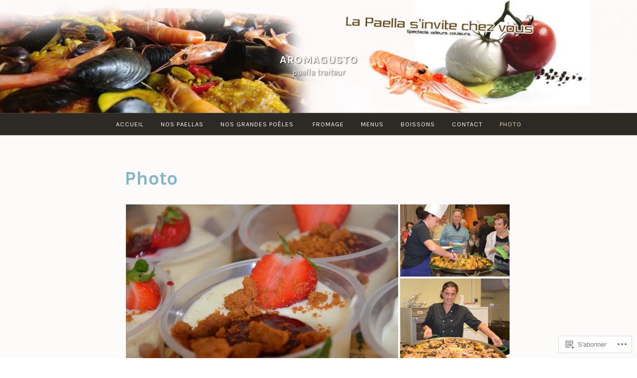

--- FILE ---
content_type: text/html; charset=UTF-8
request_url: https://aromagusto.fr/photo/
body_size: 24274
content:
<!DOCTYPE html>
<html lang="fr-FR">
<head>
<meta charset="UTF-8">
<meta name="viewport" content="width=device-width, initial-scale=1">
<link rel="profile" href="http://gmpg.org/xfn/11">
<link rel="pingback" href="https://aromagusto.fr/xmlrpc.php">

<title>Photo &#8211; AROMAGUSTO</title>
<script type="text/javascript">
  WebFontConfig = {"google":{"families":["Karla:b:latin,latin-ext","Karla:r,i,b,bi:latin,latin-ext"]},"api_url":"https:\/\/fonts-api.wp.com\/css"};
  (function() {
    var wf = document.createElement('script');
    wf.src = '/wp-content/plugins/custom-fonts/js/webfont.js';
    wf.type = 'text/javascript';
    wf.async = 'true';
    var s = document.getElementsByTagName('script')[0];
    s.parentNode.insertBefore(wf, s);
	})();
</script><style id="jetpack-custom-fonts-css">.wf-active html{font-family:"Karla",sans-serif}.wf-active .archive .read-more a, .wf-active .blog .read-more a, .wf-active .search-results .read-more a, .wf-active body, .wf-active button, .wf-active input, .wf-active select, .wf-active textarea{font-family:"Karla",sans-serif}.wf-active .pique-template-testimonials .pique-testimonials article .entry-content cite, .wf-active blockquote cite{font-family:"Karla",sans-serif}.wf-active .pique-template-testimonials .pique-testimonials article .entry-content cite, .wf-active blockquote cite{font-family:"Karla",sans-serif}.wf-active label{font-family:"Karla",sans-serif}.wf-active .archive .read-more a, .wf-active .blog .read-more a, .wf-active .button, .wf-active .search-results .read-more a, .wf-active button, .wf-active input[type="button"], .wf-active input[type="reset"], .wf-active input[type="submit"]{font-family:"Karla",sans-serif}.wf-active .pique-template-recent-posts .read-more a, .wf-active .pique-panel .edit-link a{font-family:"Karla",sans-serif}.wf-active .main-navigation, .wf-active .woocommerce-breadcrumb, .wf-active .woocommerce-result-count, .wf-active .woocommerce-ordering .orderby, .wf-active .product .onsale, .wf-active ul.products li.product .added_to_cart, .wf-active .woocommerce-pagination, .wf-active .single-product div.product .related h2, .wf-active .woocommerce-checkout-payment ul .payment_box p, .wf-active .woocommerce-order-details h2, .wf-active .woocommerce-customer-details h2, .wf-active .woocommerce-tabs .panel h2:first-of-type, .wf-active .woocommerce-tabs ul.tabs li a, .wf-active .woocommerce-MyAccount-navigation a, .wf-active .woocommerce.widget_layered_nav_filters .amount, .wf-active .woocommerce-breadcrumb, .wf-active .woocommerce-result-count, .wf-active .woocommerce-ordering .orderby{font-family:"Karla",sans-serif}.wf-active .comment-navigation .nav-next a span, .wf-active .comment-navigation .nav-previous a span, .wf-active .post-navigation .nav-next a span, .wf-active .post-navigation .nav-previous a span, .wf-active .posts-navigation .nav-next a span, .wf-active .posts-navigation .nav-previous a span{font-family:"Karla",sans-serif}.wf-active .widget{font-family:"Karla",sans-serif}@media (max-width: 767px){.wf-active .widget select{font-family:"Karla",sans-serif}}@media (max-width: 767px){.wf-active .pique-template-testimonials .pique-testimonials article .entry-content .widget cite:not(.widget-title), .wf-active .site-branding .widget .site-title:not(.widget-title), .wf-active .widget .pique-template-testimonials .pique-testimonials article .entry-content cite:not(.widget-title), .wf-active .widget .site-branding .site-title:not(.widget-title), .wf-active .widget .widget-title:not(.widget-title), .wf-active .widget blockquote cite:not(.widget-title), .wf-active .widget h2:not(.widget-title), .wf-active .widget h3:not(.widget-title), .wf-active .widget h4:not(.widget-title), .wf-active blockquote .widget cite:not(.widget-title){font-family:"Karla",sans-serif}}@media (max-width: 767px){.wf-active .widget_recent_comments li{font-family:"Karla",sans-serif}}.wf-active .overlay{font-family:"Karla",sans-serif}@media (max-width: 767px){.wf-active .widget_recent_comments li a{font-family:"Karla",sans-serif}}@media (max-width: 767px){.wf-active .widget_rss .rssSummary{font-family:"Karla",sans-serif}}@media (max-width: 767px){.wf-active .textwidget{font-family:"Karla",sans-serif}}@media (max-width: 767px){.wf-active .widget_tag_cloud .tagcloud{font-family:"Karla",sans-serif}}@media (max-width: 767px){.wf-active .widget_calendar caption{font-family:"Karla",sans-serif}}.wf-active .comment-metadata, .wf-active .entry-meta, .wf-active .reply, .wf-active .widget_rss .rss-date, .wf-active .widget_rss cite{font-family:"Karla",sans-serif}.wf-active .page-links{font-family:"Karla",sans-serif}.wf-active .cat-links, .wf-active .tags-links{font-family:"Karla",sans-serif}.wf-active #infinite-footer{font-family:"Karla",sans-serif}.wf-active h1{font-style:normal;font-weight:700}.wf-active .site-branding .site-title, .wf-active .widget-title, .wf-active h1, .wf-active h2, .wf-active h3, .wf-active h4, .wf-active h5, .wf-active h6{font-family:"Karla",sans-serif;font-weight:700;font-style:normal}.wf-active h1{font-family:"Karla",sans-serif;font-style:normal;font-weight:700}.wf-active h2{font-weight:700;font-style:normal}.wf-active .site-branding .site-title, .wf-active .widget-title, .wf-active h3{font-family:"Karla",sans-serif;font-weight:700;font-style:normal}.wf-active h4{font-style:normal;font-weight:700}.wf-active h5{font-style:normal;font-weight:700}.wf-active h6{font-style:normal;font-weight:700}@media (max-width: 767px){.wf-active .site-branding .site-title{font-style:normal;font-weight:700}}</style>
<meta name='robots' content='max-image-preview:large' />

<!-- Async WordPress.com Remote Login -->
<script id="wpcom_remote_login_js">
var wpcom_remote_login_extra_auth = '';
function wpcom_remote_login_remove_dom_node_id( element_id ) {
	var dom_node = document.getElementById( element_id );
	if ( dom_node ) { dom_node.parentNode.removeChild( dom_node ); }
}
function wpcom_remote_login_remove_dom_node_classes( class_name ) {
	var dom_nodes = document.querySelectorAll( '.' + class_name );
	for ( var i = 0; i < dom_nodes.length; i++ ) {
		dom_nodes[ i ].parentNode.removeChild( dom_nodes[ i ] );
	}
}
function wpcom_remote_login_final_cleanup() {
	wpcom_remote_login_remove_dom_node_classes( "wpcom_remote_login_msg" );
	wpcom_remote_login_remove_dom_node_id( "wpcom_remote_login_key" );
	wpcom_remote_login_remove_dom_node_id( "wpcom_remote_login_validate" );
	wpcom_remote_login_remove_dom_node_id( "wpcom_remote_login_js" );
	wpcom_remote_login_remove_dom_node_id( "wpcom_request_access_iframe" );
	wpcom_remote_login_remove_dom_node_id( "wpcom_request_access_styles" );
}

// Watch for messages back from the remote login
window.addEventListener( "message", function( e ) {
	if ( e.origin === "https://r-login.wordpress.com" ) {
		var data = {};
		try {
			data = JSON.parse( e.data );
		} catch( e ) {
			wpcom_remote_login_final_cleanup();
			return;
		}

		if ( data.msg === 'LOGIN' ) {
			// Clean up the login check iframe
			wpcom_remote_login_remove_dom_node_id( "wpcom_remote_login_key" );

			var id_regex = new RegExp( /^[0-9]+$/ );
			var token_regex = new RegExp( /^.*|.*|.*$/ );
			if (
				token_regex.test( data.token )
				&& id_regex.test( data.wpcomid )
			) {
				// We have everything we need to ask for a login
				var script = document.createElement( "script" );
				script.setAttribute( "id", "wpcom_remote_login_validate" );
				script.src = '/remote-login.php?wpcom_remote_login=validate'
					+ '&wpcomid=' + data.wpcomid
					+ '&token=' + encodeURIComponent( data.token )
					+ '&host=' + window.location.protocol
					+ '//' + window.location.hostname
					+ '&postid=151'
					+ '&is_singular=';
				document.body.appendChild( script );
			}

			return;
		}

		// Safari ITP, not logged in, so redirect
		if ( data.msg === 'LOGIN-REDIRECT' ) {
			window.location = 'https://wordpress.com/log-in?redirect_to=' + window.location.href;
			return;
		}

		// Safari ITP, storage access failed, remove the request
		if ( data.msg === 'LOGIN-REMOVE' ) {
			var css_zap = 'html { -webkit-transition: margin-top 1s; transition: margin-top 1s; } /* 9001 */ html { margin-top: 0 !important; } * html body { margin-top: 0 !important; } @media screen and ( max-width: 782px ) { html { margin-top: 0 !important; } * html body { margin-top: 0 !important; } }';
			var style_zap = document.createElement( 'style' );
			style_zap.type = 'text/css';
			style_zap.appendChild( document.createTextNode( css_zap ) );
			document.body.appendChild( style_zap );

			var e = document.getElementById( 'wpcom_request_access_iframe' );
			e.parentNode.removeChild( e );

			document.cookie = 'wordpress_com_login_access=denied; path=/; max-age=31536000';

			return;
		}

		// Safari ITP
		if ( data.msg === 'REQUEST_ACCESS' ) {
			console.log( 'request access: safari' );

			// Check ITP iframe enable/disable knob
			if ( wpcom_remote_login_extra_auth !== 'safari_itp_iframe' ) {
				return;
			}

			// If we are in a "private window" there is no ITP.
			var private_window = false;
			try {
				var opendb = window.openDatabase( null, null, null, null );
			} catch( e ) {
				private_window = true;
			}

			if ( private_window ) {
				console.log( 'private window' );
				return;
			}

			var iframe = document.createElement( 'iframe' );
			iframe.id = 'wpcom_request_access_iframe';
			iframe.setAttribute( 'scrolling', 'no' );
			iframe.setAttribute( 'sandbox', 'allow-storage-access-by-user-activation allow-scripts allow-same-origin allow-top-navigation-by-user-activation' );
			iframe.src = 'https://r-login.wordpress.com/remote-login.php?wpcom_remote_login=request_access&origin=' + encodeURIComponent( data.origin ) + '&wpcomid=' + encodeURIComponent( data.wpcomid );

			var css = 'html { -webkit-transition: margin-top 1s; transition: margin-top 1s; } /* 9001 */ html { margin-top: 46px !important; } * html body { margin-top: 46px !important; } @media screen and ( max-width: 660px ) { html { margin-top: 71px !important; } * html body { margin-top: 71px !important; } #wpcom_request_access_iframe { display: block; height: 71px !important; } } #wpcom_request_access_iframe { border: 0px; height: 46px; position: fixed; top: 0; left: 0; width: 100%; min-width: 100%; z-index: 99999; background: #23282d; } ';

			var style = document.createElement( 'style' );
			style.type = 'text/css';
			style.id = 'wpcom_request_access_styles';
			style.appendChild( document.createTextNode( css ) );
			document.body.appendChild( style );

			document.body.appendChild( iframe );
		}

		if ( data.msg === 'DONE' ) {
			wpcom_remote_login_final_cleanup();
		}
	}
}, false );

// Inject the remote login iframe after the page has had a chance to load
// more critical resources
window.addEventListener( "DOMContentLoaded", function( e ) {
	var iframe = document.createElement( "iframe" );
	iframe.style.display = "none";
	iframe.setAttribute( "scrolling", "no" );
	iframe.setAttribute( "id", "wpcom_remote_login_key" );
	iframe.src = "https://r-login.wordpress.com/remote-login.php"
		+ "?wpcom_remote_login=key"
		+ "&origin=aHR0cHM6Ly9hcm9tYWd1c3RvLmZy"
		+ "&wpcomid=134763137"
		+ "&time=" + Math.floor( Date.now() / 1000 );
	document.body.appendChild( iframe );
}, false );
</script>
<link rel='dns-prefetch' href='//s0.wp.com' />
<link rel='dns-prefetch' href='//wordpress.com' />
<link rel="alternate" type="application/rss+xml" title="AROMAGUSTO &raquo; Flux" href="https://aromagusto.fr/feed/" />
<link rel="alternate" type="application/rss+xml" title="AROMAGUSTO &raquo; Flux des commentaires" href="https://aromagusto.fr/comments/feed/" />
	<script type="text/javascript">
		/* <![CDATA[ */
		function addLoadEvent(func) {
			var oldonload = window.onload;
			if (typeof window.onload != 'function') {
				window.onload = func;
			} else {
				window.onload = function () {
					oldonload();
					func();
				}
			}
		}
		/* ]]> */
	</script>
	<link crossorigin='anonymous' rel='stylesheet' id='all-css-0-1' href='/wp-content/mu-plugins/likes/jetpack-likes.css?m=1743883414i&cssminify=yes' type='text/css' media='all' />
<style id='wp-emoji-styles-inline-css'>

	img.wp-smiley, img.emoji {
		display: inline !important;
		border: none !important;
		box-shadow: none !important;
		height: 1em !important;
		width: 1em !important;
		margin: 0 0.07em !important;
		vertical-align: -0.1em !important;
		background: none !important;
		padding: 0 !important;
	}
/*# sourceURL=wp-emoji-styles-inline-css */
</style>
<link crossorigin='anonymous' rel='stylesheet' id='all-css-2-1' href='/wp-content/plugins/gutenberg-core/v22.2.0/build/styles/block-library/style.css?m=1764855221i&cssminify=yes' type='text/css' media='all' />
<style id='wp-block-library-inline-css'>
.has-text-align-justify {
	text-align:justify;
}
.has-text-align-justify{text-align:justify;}

/*# sourceURL=wp-block-library-inline-css */
</style><style id='global-styles-inline-css'>
:root{--wp--preset--aspect-ratio--square: 1;--wp--preset--aspect-ratio--4-3: 4/3;--wp--preset--aspect-ratio--3-4: 3/4;--wp--preset--aspect-ratio--3-2: 3/2;--wp--preset--aspect-ratio--2-3: 2/3;--wp--preset--aspect-ratio--16-9: 16/9;--wp--preset--aspect-ratio--9-16: 9/16;--wp--preset--color--black: #000000;--wp--preset--color--cyan-bluish-gray: #abb8c3;--wp--preset--color--white: #fff;--wp--preset--color--pale-pink: #f78da7;--wp--preset--color--vivid-red: #cf2e2e;--wp--preset--color--luminous-vivid-orange: #ff6900;--wp--preset--color--luminous-vivid-amber: #fcb900;--wp--preset--color--light-green-cyan: #7bdcb5;--wp--preset--color--vivid-green-cyan: #00d084;--wp--preset--color--pale-cyan-blue: #8ed1fc;--wp--preset--color--vivid-cyan-blue: #0693e3;--wp--preset--color--vivid-purple: #9b51e0;--wp--preset--color--dark-blue: #293940;--wp--preset--color--medium-blue: #3c7993;--wp--preset--color--light-blue: #83b6cc;--wp--preset--color--dark-brown: #2d2a26;--wp--preset--color--dark-gray: #5d5d5d;--wp--preset--color--medium-gray: #a9a9a9;--wp--preset--gradient--vivid-cyan-blue-to-vivid-purple: linear-gradient(135deg,rgb(6,147,227) 0%,rgb(155,81,224) 100%);--wp--preset--gradient--light-green-cyan-to-vivid-green-cyan: linear-gradient(135deg,rgb(122,220,180) 0%,rgb(0,208,130) 100%);--wp--preset--gradient--luminous-vivid-amber-to-luminous-vivid-orange: linear-gradient(135deg,rgb(252,185,0) 0%,rgb(255,105,0) 100%);--wp--preset--gradient--luminous-vivid-orange-to-vivid-red: linear-gradient(135deg,rgb(255,105,0) 0%,rgb(207,46,46) 100%);--wp--preset--gradient--very-light-gray-to-cyan-bluish-gray: linear-gradient(135deg,rgb(238,238,238) 0%,rgb(169,184,195) 100%);--wp--preset--gradient--cool-to-warm-spectrum: linear-gradient(135deg,rgb(74,234,220) 0%,rgb(151,120,209) 20%,rgb(207,42,186) 40%,rgb(238,44,130) 60%,rgb(251,105,98) 80%,rgb(254,248,76) 100%);--wp--preset--gradient--blush-light-purple: linear-gradient(135deg,rgb(255,206,236) 0%,rgb(152,150,240) 100%);--wp--preset--gradient--blush-bordeaux: linear-gradient(135deg,rgb(254,205,165) 0%,rgb(254,45,45) 50%,rgb(107,0,62) 100%);--wp--preset--gradient--luminous-dusk: linear-gradient(135deg,rgb(255,203,112) 0%,rgb(199,81,192) 50%,rgb(65,88,208) 100%);--wp--preset--gradient--pale-ocean: linear-gradient(135deg,rgb(255,245,203) 0%,rgb(182,227,212) 50%,rgb(51,167,181) 100%);--wp--preset--gradient--electric-grass: linear-gradient(135deg,rgb(202,248,128) 0%,rgb(113,206,126) 100%);--wp--preset--gradient--midnight: linear-gradient(135deg,rgb(2,3,129) 0%,rgb(40,116,252) 100%);--wp--preset--font-size--small: 13px;--wp--preset--font-size--medium: 20px;--wp--preset--font-size--large: 36px;--wp--preset--font-size--x-large: 42px;--wp--preset--font-family--albert-sans: 'Albert Sans', sans-serif;--wp--preset--font-family--alegreya: Alegreya, serif;--wp--preset--font-family--arvo: Arvo, serif;--wp--preset--font-family--bodoni-moda: 'Bodoni Moda', serif;--wp--preset--font-family--bricolage-grotesque: 'Bricolage Grotesque', sans-serif;--wp--preset--font-family--cabin: Cabin, sans-serif;--wp--preset--font-family--chivo: Chivo, sans-serif;--wp--preset--font-family--commissioner: Commissioner, sans-serif;--wp--preset--font-family--cormorant: Cormorant, serif;--wp--preset--font-family--courier-prime: 'Courier Prime', monospace;--wp--preset--font-family--crimson-pro: 'Crimson Pro', serif;--wp--preset--font-family--dm-mono: 'DM Mono', monospace;--wp--preset--font-family--dm-sans: 'DM Sans', sans-serif;--wp--preset--font-family--dm-serif-display: 'DM Serif Display', serif;--wp--preset--font-family--domine: Domine, serif;--wp--preset--font-family--eb-garamond: 'EB Garamond', serif;--wp--preset--font-family--epilogue: Epilogue, sans-serif;--wp--preset--font-family--fahkwang: Fahkwang, sans-serif;--wp--preset--font-family--figtree: Figtree, sans-serif;--wp--preset--font-family--fira-sans: 'Fira Sans', sans-serif;--wp--preset--font-family--fjalla-one: 'Fjalla One', sans-serif;--wp--preset--font-family--fraunces: Fraunces, serif;--wp--preset--font-family--gabarito: Gabarito, system-ui;--wp--preset--font-family--ibm-plex-mono: 'IBM Plex Mono', monospace;--wp--preset--font-family--ibm-plex-sans: 'IBM Plex Sans', sans-serif;--wp--preset--font-family--ibarra-real-nova: 'Ibarra Real Nova', serif;--wp--preset--font-family--instrument-serif: 'Instrument Serif', serif;--wp--preset--font-family--inter: Inter, sans-serif;--wp--preset--font-family--josefin-sans: 'Josefin Sans', sans-serif;--wp--preset--font-family--jost: Jost, sans-serif;--wp--preset--font-family--libre-baskerville: 'Libre Baskerville', serif;--wp--preset--font-family--libre-franklin: 'Libre Franklin', sans-serif;--wp--preset--font-family--literata: Literata, serif;--wp--preset--font-family--lora: Lora, serif;--wp--preset--font-family--merriweather: Merriweather, serif;--wp--preset--font-family--montserrat: Montserrat, sans-serif;--wp--preset--font-family--newsreader: Newsreader, serif;--wp--preset--font-family--noto-sans-mono: 'Noto Sans Mono', sans-serif;--wp--preset--font-family--nunito: Nunito, sans-serif;--wp--preset--font-family--open-sans: 'Open Sans', sans-serif;--wp--preset--font-family--overpass: Overpass, sans-serif;--wp--preset--font-family--pt-serif: 'PT Serif', serif;--wp--preset--font-family--petrona: Petrona, serif;--wp--preset--font-family--piazzolla: Piazzolla, serif;--wp--preset--font-family--playfair-display: 'Playfair Display', serif;--wp--preset--font-family--plus-jakarta-sans: 'Plus Jakarta Sans', sans-serif;--wp--preset--font-family--poppins: Poppins, sans-serif;--wp--preset--font-family--raleway: Raleway, sans-serif;--wp--preset--font-family--roboto: Roboto, sans-serif;--wp--preset--font-family--roboto-slab: 'Roboto Slab', serif;--wp--preset--font-family--rubik: Rubik, sans-serif;--wp--preset--font-family--rufina: Rufina, serif;--wp--preset--font-family--sora: Sora, sans-serif;--wp--preset--font-family--source-sans-3: 'Source Sans 3', sans-serif;--wp--preset--font-family--source-serif-4: 'Source Serif 4', serif;--wp--preset--font-family--space-mono: 'Space Mono', monospace;--wp--preset--font-family--syne: Syne, sans-serif;--wp--preset--font-family--texturina: Texturina, serif;--wp--preset--font-family--urbanist: Urbanist, sans-serif;--wp--preset--font-family--work-sans: 'Work Sans', sans-serif;--wp--preset--spacing--20: 0.44rem;--wp--preset--spacing--30: 0.67rem;--wp--preset--spacing--40: 1rem;--wp--preset--spacing--50: 1.5rem;--wp--preset--spacing--60: 2.25rem;--wp--preset--spacing--70: 3.38rem;--wp--preset--spacing--80: 5.06rem;--wp--preset--shadow--natural: 6px 6px 9px rgba(0, 0, 0, 0.2);--wp--preset--shadow--deep: 12px 12px 50px rgba(0, 0, 0, 0.4);--wp--preset--shadow--sharp: 6px 6px 0px rgba(0, 0, 0, 0.2);--wp--preset--shadow--outlined: 6px 6px 0px -3px rgb(255, 255, 255), 6px 6px rgb(0, 0, 0);--wp--preset--shadow--crisp: 6px 6px 0px rgb(0, 0, 0);}:where(.is-layout-flex){gap: 0.5em;}:where(.is-layout-grid){gap: 0.5em;}body .is-layout-flex{display: flex;}.is-layout-flex{flex-wrap: wrap;align-items: center;}.is-layout-flex > :is(*, div){margin: 0;}body .is-layout-grid{display: grid;}.is-layout-grid > :is(*, div){margin: 0;}:where(.wp-block-columns.is-layout-flex){gap: 2em;}:where(.wp-block-columns.is-layout-grid){gap: 2em;}:where(.wp-block-post-template.is-layout-flex){gap: 1.25em;}:where(.wp-block-post-template.is-layout-grid){gap: 1.25em;}.has-black-color{color: var(--wp--preset--color--black) !important;}.has-cyan-bluish-gray-color{color: var(--wp--preset--color--cyan-bluish-gray) !important;}.has-white-color{color: var(--wp--preset--color--white) !important;}.has-pale-pink-color{color: var(--wp--preset--color--pale-pink) !important;}.has-vivid-red-color{color: var(--wp--preset--color--vivid-red) !important;}.has-luminous-vivid-orange-color{color: var(--wp--preset--color--luminous-vivid-orange) !important;}.has-luminous-vivid-amber-color{color: var(--wp--preset--color--luminous-vivid-amber) !important;}.has-light-green-cyan-color{color: var(--wp--preset--color--light-green-cyan) !important;}.has-vivid-green-cyan-color{color: var(--wp--preset--color--vivid-green-cyan) !important;}.has-pale-cyan-blue-color{color: var(--wp--preset--color--pale-cyan-blue) !important;}.has-vivid-cyan-blue-color{color: var(--wp--preset--color--vivid-cyan-blue) !important;}.has-vivid-purple-color{color: var(--wp--preset--color--vivid-purple) !important;}.has-black-background-color{background-color: var(--wp--preset--color--black) !important;}.has-cyan-bluish-gray-background-color{background-color: var(--wp--preset--color--cyan-bluish-gray) !important;}.has-white-background-color{background-color: var(--wp--preset--color--white) !important;}.has-pale-pink-background-color{background-color: var(--wp--preset--color--pale-pink) !important;}.has-vivid-red-background-color{background-color: var(--wp--preset--color--vivid-red) !important;}.has-luminous-vivid-orange-background-color{background-color: var(--wp--preset--color--luminous-vivid-orange) !important;}.has-luminous-vivid-amber-background-color{background-color: var(--wp--preset--color--luminous-vivid-amber) !important;}.has-light-green-cyan-background-color{background-color: var(--wp--preset--color--light-green-cyan) !important;}.has-vivid-green-cyan-background-color{background-color: var(--wp--preset--color--vivid-green-cyan) !important;}.has-pale-cyan-blue-background-color{background-color: var(--wp--preset--color--pale-cyan-blue) !important;}.has-vivid-cyan-blue-background-color{background-color: var(--wp--preset--color--vivid-cyan-blue) !important;}.has-vivid-purple-background-color{background-color: var(--wp--preset--color--vivid-purple) !important;}.has-black-border-color{border-color: var(--wp--preset--color--black) !important;}.has-cyan-bluish-gray-border-color{border-color: var(--wp--preset--color--cyan-bluish-gray) !important;}.has-white-border-color{border-color: var(--wp--preset--color--white) !important;}.has-pale-pink-border-color{border-color: var(--wp--preset--color--pale-pink) !important;}.has-vivid-red-border-color{border-color: var(--wp--preset--color--vivid-red) !important;}.has-luminous-vivid-orange-border-color{border-color: var(--wp--preset--color--luminous-vivid-orange) !important;}.has-luminous-vivid-amber-border-color{border-color: var(--wp--preset--color--luminous-vivid-amber) !important;}.has-light-green-cyan-border-color{border-color: var(--wp--preset--color--light-green-cyan) !important;}.has-vivid-green-cyan-border-color{border-color: var(--wp--preset--color--vivid-green-cyan) !important;}.has-pale-cyan-blue-border-color{border-color: var(--wp--preset--color--pale-cyan-blue) !important;}.has-vivid-cyan-blue-border-color{border-color: var(--wp--preset--color--vivid-cyan-blue) !important;}.has-vivid-purple-border-color{border-color: var(--wp--preset--color--vivid-purple) !important;}.has-vivid-cyan-blue-to-vivid-purple-gradient-background{background: var(--wp--preset--gradient--vivid-cyan-blue-to-vivid-purple) !important;}.has-light-green-cyan-to-vivid-green-cyan-gradient-background{background: var(--wp--preset--gradient--light-green-cyan-to-vivid-green-cyan) !important;}.has-luminous-vivid-amber-to-luminous-vivid-orange-gradient-background{background: var(--wp--preset--gradient--luminous-vivid-amber-to-luminous-vivid-orange) !important;}.has-luminous-vivid-orange-to-vivid-red-gradient-background{background: var(--wp--preset--gradient--luminous-vivid-orange-to-vivid-red) !important;}.has-very-light-gray-to-cyan-bluish-gray-gradient-background{background: var(--wp--preset--gradient--very-light-gray-to-cyan-bluish-gray) !important;}.has-cool-to-warm-spectrum-gradient-background{background: var(--wp--preset--gradient--cool-to-warm-spectrum) !important;}.has-blush-light-purple-gradient-background{background: var(--wp--preset--gradient--blush-light-purple) !important;}.has-blush-bordeaux-gradient-background{background: var(--wp--preset--gradient--blush-bordeaux) !important;}.has-luminous-dusk-gradient-background{background: var(--wp--preset--gradient--luminous-dusk) !important;}.has-pale-ocean-gradient-background{background: var(--wp--preset--gradient--pale-ocean) !important;}.has-electric-grass-gradient-background{background: var(--wp--preset--gradient--electric-grass) !important;}.has-midnight-gradient-background{background: var(--wp--preset--gradient--midnight) !important;}.has-small-font-size{font-size: var(--wp--preset--font-size--small) !important;}.has-medium-font-size{font-size: var(--wp--preset--font-size--medium) !important;}.has-large-font-size{font-size: var(--wp--preset--font-size--large) !important;}.has-x-large-font-size{font-size: var(--wp--preset--font-size--x-large) !important;}.has-albert-sans-font-family{font-family: var(--wp--preset--font-family--albert-sans) !important;}.has-alegreya-font-family{font-family: var(--wp--preset--font-family--alegreya) !important;}.has-arvo-font-family{font-family: var(--wp--preset--font-family--arvo) !important;}.has-bodoni-moda-font-family{font-family: var(--wp--preset--font-family--bodoni-moda) !important;}.has-bricolage-grotesque-font-family{font-family: var(--wp--preset--font-family--bricolage-grotesque) !important;}.has-cabin-font-family{font-family: var(--wp--preset--font-family--cabin) !important;}.has-chivo-font-family{font-family: var(--wp--preset--font-family--chivo) !important;}.has-commissioner-font-family{font-family: var(--wp--preset--font-family--commissioner) !important;}.has-cormorant-font-family{font-family: var(--wp--preset--font-family--cormorant) !important;}.has-courier-prime-font-family{font-family: var(--wp--preset--font-family--courier-prime) !important;}.has-crimson-pro-font-family{font-family: var(--wp--preset--font-family--crimson-pro) !important;}.has-dm-mono-font-family{font-family: var(--wp--preset--font-family--dm-mono) !important;}.has-dm-sans-font-family{font-family: var(--wp--preset--font-family--dm-sans) !important;}.has-dm-serif-display-font-family{font-family: var(--wp--preset--font-family--dm-serif-display) !important;}.has-domine-font-family{font-family: var(--wp--preset--font-family--domine) !important;}.has-eb-garamond-font-family{font-family: var(--wp--preset--font-family--eb-garamond) !important;}.has-epilogue-font-family{font-family: var(--wp--preset--font-family--epilogue) !important;}.has-fahkwang-font-family{font-family: var(--wp--preset--font-family--fahkwang) !important;}.has-figtree-font-family{font-family: var(--wp--preset--font-family--figtree) !important;}.has-fira-sans-font-family{font-family: var(--wp--preset--font-family--fira-sans) !important;}.has-fjalla-one-font-family{font-family: var(--wp--preset--font-family--fjalla-one) !important;}.has-fraunces-font-family{font-family: var(--wp--preset--font-family--fraunces) !important;}.has-gabarito-font-family{font-family: var(--wp--preset--font-family--gabarito) !important;}.has-ibm-plex-mono-font-family{font-family: var(--wp--preset--font-family--ibm-plex-mono) !important;}.has-ibm-plex-sans-font-family{font-family: var(--wp--preset--font-family--ibm-plex-sans) !important;}.has-ibarra-real-nova-font-family{font-family: var(--wp--preset--font-family--ibarra-real-nova) !important;}.has-instrument-serif-font-family{font-family: var(--wp--preset--font-family--instrument-serif) !important;}.has-inter-font-family{font-family: var(--wp--preset--font-family--inter) !important;}.has-josefin-sans-font-family{font-family: var(--wp--preset--font-family--josefin-sans) !important;}.has-jost-font-family{font-family: var(--wp--preset--font-family--jost) !important;}.has-libre-baskerville-font-family{font-family: var(--wp--preset--font-family--libre-baskerville) !important;}.has-libre-franklin-font-family{font-family: var(--wp--preset--font-family--libre-franklin) !important;}.has-literata-font-family{font-family: var(--wp--preset--font-family--literata) !important;}.has-lora-font-family{font-family: var(--wp--preset--font-family--lora) !important;}.has-merriweather-font-family{font-family: var(--wp--preset--font-family--merriweather) !important;}.has-montserrat-font-family{font-family: var(--wp--preset--font-family--montserrat) !important;}.has-newsreader-font-family{font-family: var(--wp--preset--font-family--newsreader) !important;}.has-noto-sans-mono-font-family{font-family: var(--wp--preset--font-family--noto-sans-mono) !important;}.has-nunito-font-family{font-family: var(--wp--preset--font-family--nunito) !important;}.has-open-sans-font-family{font-family: var(--wp--preset--font-family--open-sans) !important;}.has-overpass-font-family{font-family: var(--wp--preset--font-family--overpass) !important;}.has-pt-serif-font-family{font-family: var(--wp--preset--font-family--pt-serif) !important;}.has-petrona-font-family{font-family: var(--wp--preset--font-family--petrona) !important;}.has-piazzolla-font-family{font-family: var(--wp--preset--font-family--piazzolla) !important;}.has-playfair-display-font-family{font-family: var(--wp--preset--font-family--playfair-display) !important;}.has-plus-jakarta-sans-font-family{font-family: var(--wp--preset--font-family--plus-jakarta-sans) !important;}.has-poppins-font-family{font-family: var(--wp--preset--font-family--poppins) !important;}.has-raleway-font-family{font-family: var(--wp--preset--font-family--raleway) !important;}.has-roboto-font-family{font-family: var(--wp--preset--font-family--roboto) !important;}.has-roboto-slab-font-family{font-family: var(--wp--preset--font-family--roboto-slab) !important;}.has-rubik-font-family{font-family: var(--wp--preset--font-family--rubik) !important;}.has-rufina-font-family{font-family: var(--wp--preset--font-family--rufina) !important;}.has-sora-font-family{font-family: var(--wp--preset--font-family--sora) !important;}.has-source-sans-3-font-family{font-family: var(--wp--preset--font-family--source-sans-3) !important;}.has-source-serif-4-font-family{font-family: var(--wp--preset--font-family--source-serif-4) !important;}.has-space-mono-font-family{font-family: var(--wp--preset--font-family--space-mono) !important;}.has-syne-font-family{font-family: var(--wp--preset--font-family--syne) !important;}.has-texturina-font-family{font-family: var(--wp--preset--font-family--texturina) !important;}.has-urbanist-font-family{font-family: var(--wp--preset--font-family--urbanist) !important;}.has-work-sans-font-family{font-family: var(--wp--preset--font-family--work-sans) !important;}
/*# sourceURL=global-styles-inline-css */
</style>

<style id='classic-theme-styles-inline-css'>
/*! This file is auto-generated */
.wp-block-button__link{color:#fff;background-color:#32373c;border-radius:9999px;box-shadow:none;text-decoration:none;padding:calc(.667em + 2px) calc(1.333em + 2px);font-size:1.125em}.wp-block-file__button{background:#32373c;color:#fff;text-decoration:none}
/*# sourceURL=/wp-includes/css/classic-themes.min.css */
</style>
<link crossorigin='anonymous' rel='stylesheet' id='all-css-4-1' href='/_static/??-eJx9jtsKwkAMRH/IGBa81AfxW3oJNbrZXZos9fNNKQqC9CUMkznM4Fygz8koGUqFEuvISbHPE7kvpTX0hNDALUUSj+171R3+x2YeRjLH9aPB6LWNFK+BrisTqYJf4Spgd+/SLc6pZQ1EftJa+OOsKGPKxk7rVyyPm1zD4XJqzqE5hscb+5Fgwg==&cssminify=yes' type='text/css' media='all' />
<link crossorigin='anonymous' rel='stylesheet' id='screen-css-5-1' href='/wp-content/themes/pub/pique/style.css?m=1759247959i&cssminify=yes' type='text/css' media='screen' />
<link crossorigin='anonymous' rel='stylesheet' id='all-css-6-1' href='/_static/??-eJyFjsEOwjAMQ3+ILhoMjQviU9BWhdGtSQpJVfH3dIgbCC6WLetZhpKcFzZkA7sioULKI6RwywiDKpqCV4Uxil+0qXYDv5BLLfSlbiioQthQ4A+OsksxT4EVZrQ0+OWdgUQYzoE9TMh4D5XQ7/b/mXVF7RHRleSFVuBEx7bf77aHrm+7+QkFP17T&cssminify=yes' type='text/css' media='all' />
<style id='jetpack_facebook_likebox-inline-css'>
.widget_facebook_likebox {
	overflow: hidden;
}

/*# sourceURL=/wp-content/mu-plugins/jetpack-plugin/moon/modules/widgets/facebook-likebox/style.css */
</style>
<link crossorigin='anonymous' rel='stylesheet' id='all-css-8-1' href='/_static/??-eJzTLy/QTc7PK0nNK9HPLdUtyClNz8wr1i9KTcrJTwcy0/WTi5G5ekCujj52Temp+bo5+cmJJZn5eSgc3bScxMwikFb7XFtDE1NLExMLc0OTLACohS2q&cssminify=yes' type='text/css' media='all' />
<link crossorigin='anonymous' rel='stylesheet' id='print-css-9-1' href='/wp-content/mu-plugins/global-print/global-print.css?m=1465851035i&cssminify=yes' type='text/css' media='print' />
<style id='jetpack-global-styles-frontend-style-inline-css'>
:root { --font-headings: unset; --font-base: unset; --font-headings-default: -apple-system,BlinkMacSystemFont,"Segoe UI",Roboto,Oxygen-Sans,Ubuntu,Cantarell,"Helvetica Neue",sans-serif; --font-base-default: -apple-system,BlinkMacSystemFont,"Segoe UI",Roboto,Oxygen-Sans,Ubuntu,Cantarell,"Helvetica Neue",sans-serif;}
/*# sourceURL=jetpack-global-styles-frontend-style-inline-css */
</style>
<link crossorigin='anonymous' rel='stylesheet' id='all-css-12-1' href='/_static/??-eJyNjcEKwjAQRH/IuFRT6kX8FNkmS5K6yQY3Qfx7bfEiXrwM82B4A49qnJRGpUHupnIPqSgs1Cq624chi6zhO5OCRryTR++fW00l7J3qDv43XVNxoOISsmEJol/wY2uR8vs3WggsM/I6uOTzMI3Hw8lOg11eUT1JKA==&cssminify=yes' type='text/css' media='all' />
<script type="text/javascript" id="wpcom-actionbar-placeholder-js-extra">
/* <![CDATA[ */
var actionbardata = {"siteID":"134763137","postID":"151","siteURL":"https://aromagusto.fr","xhrURL":"https://aromagusto.fr/wp-admin/admin-ajax.php","nonce":"783c986058","isLoggedIn":"","statusMessage":"","subsEmailDefault":"instantly","proxyScriptUrl":"https://s0.wp.com/wp-content/js/wpcom-proxy-request.js?m=1513050504i&amp;ver=20211021","shortlink":"https://wp.me/P97s2Z-2r","i18n":{"followedText":"Les nouvelles publications de ce site appara\u00eetront d\u00e9sormais dans votre \u003Ca href=\"https://wordpress.com/reader\"\u003ELecteur\u003C/a\u003E","foldBar":"R\u00e9duire cette barre","unfoldBar":"Agrandir cette barre","shortLinkCopied":"Lien court copi\u00e9 dans le presse-papier"}};
//# sourceURL=wpcom-actionbar-placeholder-js-extra
/* ]]> */
</script>
<script type="text/javascript" id="jetpack-mu-wpcom-settings-js-before">
/* <![CDATA[ */
var JETPACK_MU_WPCOM_SETTINGS = {"assetsUrl":"https://s0.wp.com/wp-content/mu-plugins/jetpack-mu-wpcom-plugin/moon/jetpack_vendor/automattic/jetpack-mu-wpcom/src/build/"};
//# sourceURL=jetpack-mu-wpcom-settings-js-before
/* ]]> */
</script>
<script crossorigin='anonymous' type='text/javascript'  src='/_static/??-eJzTLy/QTc7PK0nNK9HPKtYvyinRLSjKr6jUyyrW0QfKZeYl55SmpBaDJLMKS1OLKqGUXm5mHkFFurmZ6UWJJalQxfa5tobmRgamxgZmFpZZACbyLJI='></script>
<script type="text/javascript" id="rlt-proxy-js-after">
/* <![CDATA[ */
	rltInitialize( {"token":null,"iframeOrigins":["https:\/\/widgets.wp.com"]} );
//# sourceURL=rlt-proxy-js-after
/* ]]> */
</script>
<link rel="EditURI" type="application/rsd+xml" title="RSD" href="https://aromagusto.wordpress.com/xmlrpc.php?rsd" />
<meta name="generator" content="WordPress.com" />
<link rel="canonical" href="https://aromagusto.fr/photo/" />
<link rel='shortlink' href='https://wp.me/P97s2Z-2r' />
<link rel="alternate" type="application/json+oembed" href="https://public-api.wordpress.com/oembed/?format=json&amp;url=https%3A%2F%2Faromagusto.fr%2Fphoto%2F&amp;for=wpcom-auto-discovery" /><link rel="alternate" type="application/xml+oembed" href="https://public-api.wordpress.com/oembed/?format=xml&amp;url=https%3A%2F%2Faromagusto.fr%2Fphoto%2F&amp;for=wpcom-auto-discovery" />
<!-- Jetpack Open Graph Tags -->
<meta property="og:type" content="article" />
<meta property="og:title" content="Photo" />
<meta property="og:url" content="https://aromagusto.fr/photo/" />
<meta property="og:description" content="Voir l&rsquo;article pour en savoir plus." />
<meta property="article:published_time" content="2017-09-17T16:09:11+00:00" />
<meta property="article:modified_time" content="2017-10-08T09:14:06+00:00" />
<meta property="og:site_name" content="AROMAGUSTO" />
<meta property="og:image" content="https://aromagusto.fr/wp-content/uploads/2017/09/dsc_0154.jpg" />
<meta property="og:image:secure_url" content="https://i0.wp.com/aromagusto.fr/wp-content/uploads/2017/09/dsc_0154.jpg?ssl=1" />
<meta property="og:image" content="https://aromagusto.fr/wp-content/uploads/2017/09/dsc_00561.jpg" />
<meta property="og:image:secure_url" content="https://i0.wp.com/aromagusto.fr/wp-content/uploads/2017/09/dsc_00561.jpg?ssl=1" />
<meta property="og:image" content="https://aromagusto.fr/wp-content/uploads/2017/09/dsc_0062-twiter.jpg" />
<meta property="og:image:secure_url" content="https://i0.wp.com/aromagusto.fr/wp-content/uploads/2017/09/dsc_0062-twiter.jpg?ssl=1" />
<meta property="og:image" content="https://aromagusto.fr/wp-content/uploads/2017/09/dsc_0066.jpg" />
<meta property="og:image:secure_url" content="https://i0.wp.com/aromagusto.fr/wp-content/uploads/2017/09/dsc_0066.jpg?ssl=1" />
<meta property="og:image" content="https://aromagusto.fr/wp-content/uploads/2017/09/dsc_0078.jpg" />
<meta property="og:image:secure_url" content="https://i0.wp.com/aromagusto.fr/wp-content/uploads/2017/09/dsc_0078.jpg?ssl=1" />
<meta property="og:image" content="https://aromagusto.fr/wp-content/uploads/2017/09/dsc_0054.jpg" />
<meta property="og:image:secure_url" content="https://i0.wp.com/aromagusto.fr/wp-content/uploads/2017/09/dsc_0054.jpg?ssl=1" />
<meta property="og:image" content="https://aromagusto.fr/wp-content/uploads/2017/09/dsc_04461.jpg" />
<meta property="og:image:secure_url" content="https://i0.wp.com/aromagusto.fr/wp-content/uploads/2017/09/dsc_04461.jpg?ssl=1" />
<meta property="og:image" content="https://aromagusto.fr/wp-content/uploads/2017/09/dsc_0025.jpg" />
<meta property="og:image:secure_url" content="https://i0.wp.com/aromagusto.fr/wp-content/uploads/2017/09/dsc_0025.jpg?ssl=1" />
<meta property="og:image" content="https://aromagusto.fr/wp-content/uploads/2017/09/dsc_0004.jpg" />
<meta property="og:image:secure_url" content="https://i0.wp.com/aromagusto.fr/wp-content/uploads/2017/09/dsc_0004.jpg?ssl=1" />
<meta property="og:image" content="https://aromagusto.fr/wp-content/uploads/2017/09/dsc_0018.jpg" />
<meta property="og:image:secure_url" content="https://i0.wp.com/aromagusto.fr/wp-content/uploads/2017/09/dsc_0018.jpg?ssl=1" />
<meta property="og:image" content="https://aromagusto.fr/wp-content/uploads/2017/09/dsc_00391.jpg" />
<meta property="og:image:secure_url" content="https://i0.wp.com/aromagusto.fr/wp-content/uploads/2017/09/dsc_00391.jpg?ssl=1" />
<meta property="og:image" content="https://aromagusto.fr/wp-content/uploads/2017/09/p1130660.jpg" />
<meta property="og:image:secure_url" content="https://i0.wp.com/aromagusto.fr/wp-content/uploads/2017/09/p1130660.jpg?ssl=1" />
<meta property="og:image" content="https://aromagusto.fr/wp-content/uploads/2017/09/dsc_00531.jpg" />
<meta property="og:image:secure_url" content="https://i0.wp.com/aromagusto.fr/wp-content/uploads/2017/09/dsc_00531.jpg?ssl=1" />
<meta property="og:image" content="https://aromagusto.fr/wp-content/uploads/2017/09/dsc_00541.jpg" />
<meta property="og:image:secure_url" content="https://i0.wp.com/aromagusto.fr/wp-content/uploads/2017/09/dsc_00541.jpg?ssl=1" />
<meta property="og:image" content="https://aromagusto.fr/wp-content/uploads/2017/09/dsc_00611.jpg" />
<meta property="og:image:secure_url" content="https://i0.wp.com/aromagusto.fr/wp-content/uploads/2017/09/dsc_00611.jpg?ssl=1" />
<meta property="og:image" content="https://aromagusto.fr/wp-content/uploads/2017/09/arancini2.jpg" />
<meta property="og:image:secure_url" content="https://i0.wp.com/aromagusto.fr/wp-content/uploads/2017/09/arancini2.jpg?ssl=1" />
<meta property="og:image" content="https://aromagusto.fr/wp-content/uploads/2017/09/dsc_0007.jpg" />
<meta property="og:image:secure_url" content="https://i0.wp.com/aromagusto.fr/wp-content/uploads/2017/09/dsc_0007.jpg?ssl=1" />
<meta property="og:image" content="https://aromagusto.fr/wp-content/uploads/2017/09/dsc_0114.jpg" />
<meta property="og:image:secure_url" content="https://i0.wp.com/aromagusto.fr/wp-content/uploads/2017/09/dsc_0114.jpg?ssl=1" />
<meta property="og:image" content="https://aromagusto.fr/wp-content/uploads/2017/09/dsc_01541.jpg" />
<meta property="og:image:secure_url" content="https://i0.wp.com/aromagusto.fr/wp-content/uploads/2017/09/dsc_01541.jpg?ssl=1" />
<meta property="og:image:width" content="4928" />
<meta property="og:image:height" content="3264" />
<meta property="og:image:alt" content="" />
<meta property="og:locale" content="fr_FR" />
<meta property="article:publisher" content="https://www.facebook.com/WordPresscom" />
<meta name="twitter:text:title" content="Photo" />
<meta name="twitter:image" content="https://aromagusto.fr/wp-content/uploads/2017/09/dsc_0154.jpg?w=1400" />
<meta name="twitter:card" content="summary_large_image" />
<meta name="twitter:description" content="Voir l&rsquo;article pour en savoir plus." />

<!-- End Jetpack Open Graph Tags -->
<link rel="search" type="application/opensearchdescription+xml" href="https://aromagusto.fr/osd.xml" title="AROMAGUSTO" />
<link rel="search" type="application/opensearchdescription+xml" href="https://s1.wp.com/opensearch.xml" title="WordPress.com" />
	<style type="text/css">
				.pique-frontpage .pique-panel.pique-panel1 {
				background-color:  #211c17;
			}
					.pique-frontpage .pique-panel.pique-panel1 .pique-panel-background {
				opacity:  1;
			}
					.pique-frontpage .pique-panel.pique-panel2 {
				background-color:  #1b3a47;
			}
					.pique-frontpage .pique-panel.pique-panel2 .pique-panel-background {
				opacity:  0.25;
			}
			</style>
			<style type="text/css">
					#masthead .site-branding .site-title a,
			#masthead .site-branding .site-description {
				color: #fcfbf9;
			}
				</style>
		<link rel="icon" href="https://aromagusto.fr/wp-content/uploads/2017/08/cropped-pour-site.jpg?w=32" sizes="32x32" />
<link rel="icon" href="https://aromagusto.fr/wp-content/uploads/2017/08/cropped-pour-site.jpg?w=192" sizes="192x192" />
<link rel="apple-touch-icon" href="https://aromagusto.fr/wp-content/uploads/2017/08/cropped-pour-site.jpg?w=180" />
<meta name="msapplication-TileImage" content="https://aromagusto.fr/wp-content/uploads/2017/08/cropped-pour-site.jpg?w=270" />
<link crossorigin='anonymous' rel='stylesheet' id='all-css-0-3' href='/_static/??-eJydjdEKwjAMRX/IGqaT+SJ+inRZGN3SpDQtw78Xwe1Rxh7P4XIuLMmhSiEpEKtLXMcgBhOV5HH+MURVgVcQhJ4VZwNbQqJ8RrMT7C9EHSqTAfqs1Yi30SqOBktgGtzomSm//9H34BkfTXe7Xu5t17TTB3k+YIU=&cssminify=yes' type='text/css' media='all' />
</head>

<body class="wp-singular page-template-default page page-id-151 custom-background wp-embed-responsive wp-theme-pubpique customizer-styles-applied pique-singular jetpack-reblog-enabled">
<div id="page" class="hfeed site">

	<a class="skip-link screen-reader-text" href="#content">Accéder au contenu principal</a>

	<header id="masthead" class="site-header" role="banner">

						<a class="pique-header" href="https://aromagusto.fr/" rel="home">
					<img id="pique-header-image" src="https://aromagusto.fr/wp-content/uploads/2017/09/cropped-fond.jpg" width="1400" height="251" alt="AROMAGUSTO">
				</a>
					
		<div class="site-branding">
			<a href="https://aromagusto.fr/" class="site-logo-link" rel="home" itemprop="url"></a>			<h1 class="site-title"><a href="https://aromagusto.fr/" title="AROMAGUSTO" rel="home">AROMAGUSTO</a></h1>
			<p class="site-description">paella traiteur</p>
		</div><!-- .site-branding -->

				<div id="site-navigation-wrapper">
			<nav id="site-navigation" class="main-navigation" role="navigation">
				<div class="menu-primary-container"><ul id="primary-menu" class="menu"><li id="menu-item-97" class="menu-item menu-item-type-custom menu-item-object-custom menu-item-97"><a href="https://aromagusto.wordpress.com">Accueil</a></li>
<li id="menu-item-13" class="menu-item menu-item-type-post_type menu-item-object-page menu-item-13"><a href="https://aromagusto.fr/a-propos/">Nos paellas</a></li>
<li id="menu-item-44" class="menu-item menu-item-type-post_type menu-item-object-page menu-item-44"><a href="https://aromagusto.fr/nos-grandes-poeles/">Nos grandes poêles </a></li>
<li id="menu-item-212" class="menu-item menu-item-type-post_type menu-item-object-page menu-item-212"><a href="https://aromagusto.fr/fromage-dessert/">Fromage</a></li>
<li id="menu-item-120" class="menu-item menu-item-type-post_type menu-item-object-page menu-item-120"><a href="https://aromagusto.fr/menus/">Menus</a></li>
<li id="menu-item-45" class="menu-item menu-item-type-post_type menu-item-object-page menu-item-45"><a href="https://aromagusto.fr/boissons/">Boissons</a></li>
<li id="menu-item-14" class="menu-item menu-item-type-post_type menu-item-object-page menu-item-14"><a href="https://aromagusto.fr/contact/">Contact</a></li>
<li id="menu-item-156" class="menu-item menu-item-type-post_type menu-item-object-page current-menu-item page_item page-item-151 current_page_item menu-item-156"><a href="https://aromagusto.fr/photo/">Photo</a></li>
<li id="more-menu" class="menu-item menu-item-has-children"><a href="#"><span class="screen-reader-text">More</span></a><ul class="sub-menu"></ul></li></ul></div>			</nav><!-- #site-navigation -->
		</div>
		
	</header><!-- #masthead -->

	<div id="content" class="site-content">

	<div id="primary" class="content-area">
		<main id="main" class="site-main" role="main">

			
				
<article id="post-151" class="post-151 page type-page status-publish hentry">
	<header class="entry-header">
		<div class="entry-meta">
					</div>
		<h1 class="entry-title">Photo</h1>	</header><!-- .entry-header -->

	<div class="entry-content">
		<div class="tiled-gallery type-rectangular tiled-gallery-unresized" data-original-width="775" data-carousel-extra='{&quot;blog_id&quot;:134763137,&quot;permalink&quot;:&quot;https:\/\/aromagusto.fr\/photo\/&quot;,&quot;likes_blog_id&quot;:134763137}' itemscope itemtype="http://schema.org/ImageGallery" > <div class="gallery-row" style="width: 775px; height: 366px;" data-original-width="775" data-original-height="366" > <div class="gallery-group images-1" style="width: 551px; height: 366px;" data-original-width="551" data-original-height="366" > <div class="tiled-gallery-item tiled-gallery-item-large" itemprop="associatedMedia" itemscope itemtype="http://schema.org/ImageObject"> <a href="https://aromagusto.fr/photo/dsc_0154/" border="0" itemprop="url"> <meta itemprop="width" content="547"> <meta itemprop="height" content="362"> <img class="" data-attachment-id="171" data-orig-file="https://aromagusto.fr/wp-content/uploads/2017/09/dsc_0154.jpg" data-orig-size="4928,3264" data-comments-opened="1" data-image-meta="{&quot;aperture&quot;:&quot;5.3&quot;,&quot;credit&quot;:&quot;&quot;,&quot;camera&quot;:&quot;NIKON D5100&quot;,&quot;caption&quot;:&quot;&quot;,&quot;created_timestamp&quot;:&quot;1340553911&quot;,&quot;copyright&quot;:&quot;&quot;,&quot;focal_length&quot;:&quot;80&quot;,&quot;iso&quot;:&quot;1250&quot;,&quot;shutter_speed&quot;:&quot;0.016666666666667&quot;,&quot;title&quot;:&quot;&quot;,&quot;orientation&quot;:&quot;1&quot;}" data-image-title="DSC_0154" data-image-description="" data-medium-file="https://aromagusto.fr/wp-content/uploads/2017/09/dsc_0154.jpg?w=300" data-large-file="https://aromagusto.fr/wp-content/uploads/2017/09/dsc_0154.jpg?w=775" src="https://i0.wp.com/aromagusto.fr/wp-content/uploads/2017/09/dsc_0154.jpg?w=547&#038;h=362&#038;ssl=1" srcset="https://i0.wp.com/aromagusto.fr/wp-content/uploads/2017/09/dsc_0154.jpg?w=547&amp;h=362&amp;ssl=1 547w, https://i0.wp.com/aromagusto.fr/wp-content/uploads/2017/09/dsc_0154.jpg?w=1094&amp;h=725&amp;ssl=1 1094w, https://i0.wp.com/aromagusto.fr/wp-content/uploads/2017/09/dsc_0154.jpg?w=150&amp;h=99&amp;ssl=1 150w, https://i0.wp.com/aromagusto.fr/wp-content/uploads/2017/09/dsc_0154.jpg?w=300&amp;h=199&amp;ssl=1 300w, https://i0.wp.com/aromagusto.fr/wp-content/uploads/2017/09/dsc_0154.jpg?w=768&amp;h=509&amp;ssl=1 768w, https://i0.wp.com/aromagusto.fr/wp-content/uploads/2017/09/dsc_0154.jpg?w=1024&amp;h=678&amp;ssl=1 1024w" width="547" height="362" loading="lazy" data-original-width="547" data-original-height="362" itemprop="http://schema.org/image" title="DSC_0154" alt="DSC_0154" style="width: 547px; height: 362px;" /> </a> </div> </div> <!-- close group --> <div class="gallery-group images-2" style="width: 224px; height: 366px;" data-original-width="224" data-original-height="366" > <div class="tiled-gallery-item tiled-gallery-item-small" itemprop="associatedMedia" itemscope itemtype="http://schema.org/ImageObject"> <a href="https://aromagusto.fr/photo/dsc_0056/" border="0" itemprop="url"> <meta itemprop="width" content="220"> <meta itemprop="height" content="145"> <img class="" data-attachment-id="172" data-orig-file="https://aromagusto.fr/wp-content/uploads/2017/09/dsc_00561.jpg" data-orig-size="4928,3264" data-comments-opened="1" data-image-meta="{&quot;aperture&quot;:&quot;4.5&quot;,&quot;credit&quot;:&quot;&quot;,&quot;camera&quot;:&quot;NIKON D5100&quot;,&quot;caption&quot;:&quot;&quot;,&quot;created_timestamp&quot;:&quot;1369519597&quot;,&quot;copyright&quot;:&quot;&quot;,&quot;focal_length&quot;:&quot;35&quot;,&quot;iso&quot;:&quot;800&quot;,&quot;shutter_speed&quot;:&quot;0.033333333333333&quot;,&quot;title&quot;:&quot;&quot;,&quot;orientation&quot;:&quot;1&quot;}" data-image-title="DSC_0056" data-image-description="" data-medium-file="https://aromagusto.fr/wp-content/uploads/2017/09/dsc_00561.jpg?w=300" data-large-file="https://aromagusto.fr/wp-content/uploads/2017/09/dsc_00561.jpg?w=775" src="https://i0.wp.com/aromagusto.fr/wp-content/uploads/2017/09/dsc_00561.jpg?w=220&#038;h=145&#038;ssl=1" srcset="https://i0.wp.com/aromagusto.fr/wp-content/uploads/2017/09/dsc_00561.jpg?w=220&amp;h=146&amp;ssl=1 220w, https://i0.wp.com/aromagusto.fr/wp-content/uploads/2017/09/dsc_00561.jpg?w=440&amp;h=291&amp;ssl=1 440w, https://i0.wp.com/aromagusto.fr/wp-content/uploads/2017/09/dsc_00561.jpg?w=150&amp;h=99&amp;ssl=1 150w, https://i0.wp.com/aromagusto.fr/wp-content/uploads/2017/09/dsc_00561.jpg?w=300&amp;h=199&amp;ssl=1 300w" width="220" height="145" loading="lazy" data-original-width="220" data-original-height="145" itemprop="http://schema.org/image" title="DSC_0056" alt="DSC_0056" style="width: 220px; height: 145px;" /> </a> </div> <div class="tiled-gallery-item tiled-gallery-item-small" itemprop="associatedMedia" itemscope itemtype="http://schema.org/ImageObject"> <a href="https://aromagusto.fr/photo/dsc_0062-twiter/" border="0" itemprop="url"> <meta itemprop="width" content="220"> <meta itemprop="height" content="213"> <img class="" data-attachment-id="173" data-orig-file="https://aromagusto.fr/wp-content/uploads/2017/09/dsc_0062-twiter.jpg" data-orig-size="3065,2967" data-comments-opened="1" data-image-meta="{&quot;aperture&quot;:&quot;4.2&quot;,&quot;credit&quot;:&quot;&quot;,&quot;camera&quot;:&quot;NIKON D5100&quot;,&quot;caption&quot;:&quot;&quot;,&quot;created_timestamp&quot;:&quot;1347744787&quot;,&quot;copyright&quot;:&quot;&quot;,&quot;focal_length&quot;:&quot;30&quot;,&quot;iso&quot;:&quot;640&quot;,&quot;shutter_speed&quot;:&quot;0.033333333333333&quot;,&quot;title&quot;:&quot;&quot;,&quot;orientation&quot;:&quot;1&quot;}" data-image-title="DSC_0062 twiter" data-image-description="" data-medium-file="https://aromagusto.fr/wp-content/uploads/2017/09/dsc_0062-twiter.jpg?w=300" data-large-file="https://aromagusto.fr/wp-content/uploads/2017/09/dsc_0062-twiter.jpg?w=775" src="https://i0.wp.com/aromagusto.fr/wp-content/uploads/2017/09/dsc_0062-twiter.jpg?w=220&#038;h=213&#038;ssl=1" srcset="https://i0.wp.com/aromagusto.fr/wp-content/uploads/2017/09/dsc_0062-twiter.jpg?w=220&amp;h=213&amp;ssl=1 220w, https://i0.wp.com/aromagusto.fr/wp-content/uploads/2017/09/dsc_0062-twiter.jpg?w=440&amp;h=426&amp;ssl=1 440w, https://i0.wp.com/aromagusto.fr/wp-content/uploads/2017/09/dsc_0062-twiter.jpg?w=150&amp;h=145&amp;ssl=1 150w, https://i0.wp.com/aromagusto.fr/wp-content/uploads/2017/09/dsc_0062-twiter.jpg?w=300&amp;h=290&amp;ssl=1 300w" width="220" height="213" loading="lazy" data-original-width="220" data-original-height="213" itemprop="http://schema.org/image" title="DSC_0062 twiter" alt="DSC_0062 twiter" style="width: 220px; height: 213px;" /> </a> </div> </div> <!-- close group --> </div> <!-- close row --> <div class="gallery-row" style="width: 775px; height: 172px;" data-original-width="775" data-original-height="172" > <div class="gallery-group images-1" style="width: 259px; height: 172px;" data-original-width="259" data-original-height="172" > <div class="tiled-gallery-item tiled-gallery-item-large" itemprop="associatedMedia" itemscope itemtype="http://schema.org/ImageObject"> <a href="https://aromagusto.fr/photo/dsc_0066/" border="0" itemprop="url"> <meta itemprop="width" content="255"> <meta itemprop="height" content="168"> <img class="" data-attachment-id="174" data-orig-file="https://aromagusto.fr/wp-content/uploads/2017/09/dsc_0066.jpg" data-orig-size="4928,3264" data-comments-opened="1" data-image-meta="{&quot;aperture&quot;:&quot;4.5&quot;,&quot;credit&quot;:&quot;&quot;,&quot;camera&quot;:&quot;NIKON D5100&quot;,&quot;caption&quot;:&quot;&quot;,&quot;created_timestamp&quot;:&quot;1347745454&quot;,&quot;copyright&quot;:&quot;&quot;,&quot;focal_length&quot;:&quot;38&quot;,&quot;iso&quot;:&quot;450&quot;,&quot;shutter_speed&quot;:&quot;0.033333333333333&quot;,&quot;title&quot;:&quot;&quot;,&quot;orientation&quot;:&quot;1&quot;}" data-image-title="DSC_0066" data-image-description="" data-medium-file="https://aromagusto.fr/wp-content/uploads/2017/09/dsc_0066.jpg?w=300" data-large-file="https://aromagusto.fr/wp-content/uploads/2017/09/dsc_0066.jpg?w=775" src="https://i0.wp.com/aromagusto.fr/wp-content/uploads/2017/09/dsc_0066.jpg?w=255&#038;h=168&#038;ssl=1" srcset="https://i0.wp.com/aromagusto.fr/wp-content/uploads/2017/09/dsc_0066.jpg?w=255&amp;h=169&amp;ssl=1 255w, https://i0.wp.com/aromagusto.fr/wp-content/uploads/2017/09/dsc_0066.jpg?w=510&amp;h=338&amp;ssl=1 510w, https://i0.wp.com/aromagusto.fr/wp-content/uploads/2017/09/dsc_0066.jpg?w=150&amp;h=99&amp;ssl=1 150w, https://i0.wp.com/aromagusto.fr/wp-content/uploads/2017/09/dsc_0066.jpg?w=300&amp;h=199&amp;ssl=1 300w" width="255" height="168" loading="lazy" data-original-width="255" data-original-height="168" itemprop="http://schema.org/image" title="DSC_0066" alt="DSC_0066" style="width: 255px; height: 168px;" /> </a> </div> </div> <!-- close group --> <div class="gallery-group images-1" style="width: 258px; height: 172px;" data-original-width="258" data-original-height="172" > <div class="tiled-gallery-item tiled-gallery-item-large" itemprop="associatedMedia" itemscope itemtype="http://schema.org/ImageObject"> <a href="https://aromagusto.fr/photo/dsc_0078/" border="0" itemprop="url"> <meta itemprop="width" content="254"> <meta itemprop="height" content="168"> <img class="" data-attachment-id="175" data-orig-file="https://aromagusto.fr/wp-content/uploads/2017/09/dsc_0078.jpg" data-orig-size="4928,3264" data-comments-opened="1" data-image-meta="{&quot;aperture&quot;:&quot;5.6&quot;,&quot;credit&quot;:&quot;&quot;,&quot;camera&quot;:&quot;NIKON D5100&quot;,&quot;caption&quot;:&quot;&quot;,&quot;created_timestamp&quot;:&quot;1347910384&quot;,&quot;copyright&quot;:&quot;&quot;,&quot;focal_length&quot;:&quot;105&quot;,&quot;iso&quot;:&quot;800&quot;,&quot;shutter_speed&quot;:&quot;0.033333333333333&quot;,&quot;title&quot;:&quot;&quot;,&quot;orientation&quot;:&quot;1&quot;}" data-image-title="DSC_0078" data-image-description="" data-medium-file="https://aromagusto.fr/wp-content/uploads/2017/09/dsc_0078.jpg?w=300" data-large-file="https://aromagusto.fr/wp-content/uploads/2017/09/dsc_0078.jpg?w=775" src="https://i0.wp.com/aromagusto.fr/wp-content/uploads/2017/09/dsc_0078.jpg?w=254&#038;h=168&#038;ssl=1" srcset="https://i0.wp.com/aromagusto.fr/wp-content/uploads/2017/09/dsc_0078.jpg?w=254&amp;h=168&amp;ssl=1 254w, https://i0.wp.com/aromagusto.fr/wp-content/uploads/2017/09/dsc_0078.jpg?w=508&amp;h=336&amp;ssl=1 508w, https://i0.wp.com/aromagusto.fr/wp-content/uploads/2017/09/dsc_0078.jpg?w=150&amp;h=99&amp;ssl=1 150w, https://i0.wp.com/aromagusto.fr/wp-content/uploads/2017/09/dsc_0078.jpg?w=300&amp;h=199&amp;ssl=1 300w" width="254" height="168" loading="lazy" data-original-width="254" data-original-height="168" itemprop="http://schema.org/image" title="DSC_0078" alt="DSC_0078" style="width: 254px; height: 168px;" /> </a> </div> </div> <!-- close group --> <div class="gallery-group images-1" style="width: 258px; height: 172px;" data-original-width="258" data-original-height="172" > <div class="tiled-gallery-item tiled-gallery-item-large" itemprop="associatedMedia" itemscope itemtype="http://schema.org/ImageObject"> <a href="https://aromagusto.fr/photo/dsc_0054/" border="0" itemprop="url"> <meta itemprop="width" content="254"> <meta itemprop="height" content="168"> <img class="" data-attachment-id="176" data-orig-file="https://aromagusto.fr/wp-content/uploads/2017/09/dsc_0054.jpg" data-orig-size="4928,3264" data-comments-opened="1" data-image-meta="{&quot;aperture&quot;:&quot;5.6&quot;,&quot;credit&quot;:&quot;&quot;,&quot;camera&quot;:&quot;NIKON D5100&quot;,&quot;caption&quot;:&quot;&quot;,&quot;created_timestamp&quot;:&quot;1373121352&quot;,&quot;copyright&quot;:&quot;&quot;,&quot;focal_length&quot;:&quot;45&quot;,&quot;iso&quot;:&quot;200&quot;,&quot;shutter_speed&quot;:&quot;0.008&quot;,&quot;title&quot;:&quot;&quot;,&quot;orientation&quot;:&quot;1&quot;}" data-image-title="DSC_0054" data-image-description="" data-medium-file="https://aromagusto.fr/wp-content/uploads/2017/09/dsc_0054.jpg?w=300" data-large-file="https://aromagusto.fr/wp-content/uploads/2017/09/dsc_0054.jpg?w=775" src="https://i0.wp.com/aromagusto.fr/wp-content/uploads/2017/09/dsc_0054.jpg?w=254&#038;h=168&#038;ssl=1" srcset="https://i0.wp.com/aromagusto.fr/wp-content/uploads/2017/09/dsc_0054.jpg?w=254&amp;h=168&amp;ssl=1 254w, https://i0.wp.com/aromagusto.fr/wp-content/uploads/2017/09/dsc_0054.jpg?w=508&amp;h=336&amp;ssl=1 508w, https://i0.wp.com/aromagusto.fr/wp-content/uploads/2017/09/dsc_0054.jpg?w=150&amp;h=99&amp;ssl=1 150w, https://i0.wp.com/aromagusto.fr/wp-content/uploads/2017/09/dsc_0054.jpg?w=300&amp;h=199&amp;ssl=1 300w" width="254" height="168" loading="lazy" data-original-width="254" data-original-height="168" itemprop="http://schema.org/image" title="DSC_0054" alt="DSC_0054" style="width: 254px; height: 168px;" /> </a> </div> </div> <!-- close group --> </div> <!-- close row --> <div class="gallery-row" style="width: 775px; height: 358px;" data-original-width="775" data-original-height="358" > <div class="gallery-group images-1" style="width: 535px; height: 358px;" data-original-width="535" data-original-height="358" > <div class="tiled-gallery-item tiled-gallery-item-large" itemprop="associatedMedia" itemscope itemtype="http://schema.org/ImageObject"> <a href="https://aromagusto.fr/photo/dsc_0446/" border="0" itemprop="url"> <meta itemprop="width" content="531"> <meta itemprop="height" content="354"> <img class="" data-attachment-id="177" data-orig-file="https://aromagusto.fr/wp-content/uploads/2017/09/dsc_04461.jpg" data-orig-size="6000,4000" data-comments-opened="1" data-image-meta="{&quot;aperture&quot;:&quot;5&quot;,&quot;credit&quot;:&quot;&quot;,&quot;camera&quot;:&quot;NIKON D5200&quot;,&quot;caption&quot;:&quot;&quot;,&quot;created_timestamp&quot;:&quot;1397944693&quot;,&quot;copyright&quot;:&quot;&quot;,&quot;focal_length&quot;:&quot;50&quot;,&quot;iso&quot;:&quot;1100&quot;,&quot;shutter_speed&quot;:&quot;0.016666666666667&quot;,&quot;title&quot;:&quot;&quot;,&quot;orientation&quot;:&quot;1&quot;}" data-image-title="DSC_0446" data-image-description="" data-medium-file="https://aromagusto.fr/wp-content/uploads/2017/09/dsc_04461.jpg?w=300" data-large-file="https://aromagusto.fr/wp-content/uploads/2017/09/dsc_04461.jpg?w=775" src="https://i0.wp.com/aromagusto.fr/wp-content/uploads/2017/09/dsc_04461.jpg?w=531&#038;h=354&#038;ssl=1" srcset="https://i0.wp.com/aromagusto.fr/wp-content/uploads/2017/09/dsc_04461.jpg?w=531&amp;h=354&amp;ssl=1 531w, https://i0.wp.com/aromagusto.fr/wp-content/uploads/2017/09/dsc_04461.jpg?w=1062&amp;h=708&amp;ssl=1 1062w, https://i0.wp.com/aromagusto.fr/wp-content/uploads/2017/09/dsc_04461.jpg?w=150&amp;h=100&amp;ssl=1 150w, https://i0.wp.com/aromagusto.fr/wp-content/uploads/2017/09/dsc_04461.jpg?w=300&amp;h=200&amp;ssl=1 300w, https://i0.wp.com/aromagusto.fr/wp-content/uploads/2017/09/dsc_04461.jpg?w=768&amp;h=512&amp;ssl=1 768w, https://i0.wp.com/aromagusto.fr/wp-content/uploads/2017/09/dsc_04461.jpg?w=1024&amp;h=683&amp;ssl=1 1024w" width="531" height="354" loading="lazy" data-original-width="531" data-original-height="354" itemprop="http://schema.org/image" title="DSC_0446" alt="DSC_0446" style="width: 531px; height: 354px;" /> </a> </div> </div> <!-- close group --> <div class="gallery-group images-1" style="width: 240px; height: 358px;" data-original-width="240" data-original-height="358" > <div class="tiled-gallery-item tiled-gallery-item-small" itemprop="associatedMedia" itemscope itemtype="http://schema.org/ImageObject"> <a href="https://aromagusto.fr/photo/dsc_0025/" border="0" itemprop="url"> <meta itemprop="width" content="236"> <meta itemprop="height" content="354"> <img class="" data-attachment-id="178" data-orig-file="https://aromagusto.fr/wp-content/uploads/2017/09/dsc_0025.jpg" data-orig-size="4000,6000" data-comments-opened="1" data-image-meta="{&quot;aperture&quot;:&quot;7.1&quot;,&quot;credit&quot;:&quot;&quot;,&quot;camera&quot;:&quot;NIKON D5200&quot;,&quot;caption&quot;:&quot;&quot;,&quot;created_timestamp&quot;:&quot;1405797630&quot;,&quot;copyright&quot;:&quot;&quot;,&quot;focal_length&quot;:&quot;62&quot;,&quot;iso&quot;:&quot;100&quot;,&quot;shutter_speed&quot;:&quot;0.005&quot;,&quot;title&quot;:&quot;&quot;,&quot;orientation&quot;:&quot;1&quot;}" data-image-title="DSC_0025" data-image-description="" data-medium-file="https://aromagusto.fr/wp-content/uploads/2017/09/dsc_0025.jpg?w=200" data-large-file="https://aromagusto.fr/wp-content/uploads/2017/09/dsc_0025.jpg?w=683" src="https://i0.wp.com/aromagusto.fr/wp-content/uploads/2017/09/dsc_0025.jpg?w=236&#038;h=354&#038;ssl=1" srcset="https://i0.wp.com/aromagusto.fr/wp-content/uploads/2017/09/dsc_0025.jpg?w=236&amp;h=354&amp;ssl=1 236w, https://i0.wp.com/aromagusto.fr/wp-content/uploads/2017/09/dsc_0025.jpg?w=472&amp;h=708&amp;ssl=1 472w, https://i0.wp.com/aromagusto.fr/wp-content/uploads/2017/09/dsc_0025.jpg?w=100&amp;h=150&amp;ssl=1 100w, https://i0.wp.com/aromagusto.fr/wp-content/uploads/2017/09/dsc_0025.jpg?w=200&amp;h=300&amp;ssl=1 200w" width="236" height="354" loading="lazy" data-original-width="236" data-original-height="354" itemprop="http://schema.org/image" title="DSC_0025" alt="DSC_0025" style="width: 236px; height: 354px;" /> </a> </div> </div> <!-- close group --> </div> <!-- close row --> <div class="gallery-row" style="width: 775px; height: 358px;" data-original-width="775" data-original-height="358" > <div class="gallery-group images-1" style="width: 240px; height: 358px;" data-original-width="240" data-original-height="358" > <div class="tiled-gallery-item tiled-gallery-item-small" itemprop="associatedMedia" itemscope itemtype="http://schema.org/ImageObject"> <a href="https://aromagusto.fr/photo/dsc_0004/" border="0" itemprop="url"> <meta itemprop="width" content="236"> <meta itemprop="height" content="354"> <img class="" data-attachment-id="179" data-orig-file="https://aromagusto.fr/wp-content/uploads/2017/09/dsc_0004.jpg" data-orig-size="4000,6000" data-comments-opened="1" data-image-meta="{&quot;aperture&quot;:&quot;2.8&quot;,&quot;credit&quot;:&quot;&quot;,&quot;camera&quot;:&quot;NIKON D5200&quot;,&quot;caption&quot;:&quot;&quot;,&quot;created_timestamp&quot;:&quot;1398542462&quot;,&quot;copyright&quot;:&quot;&quot;,&quot;focal_length&quot;:&quot;50&quot;,&quot;iso&quot;:&quot;220&quot;,&quot;shutter_speed&quot;:&quot;0.016666666666667&quot;,&quot;title&quot;:&quot;&quot;,&quot;orientation&quot;:&quot;1&quot;}" data-image-title="DSC_0004" data-image-description="" data-medium-file="https://aromagusto.fr/wp-content/uploads/2017/09/dsc_0004.jpg?w=200" data-large-file="https://aromagusto.fr/wp-content/uploads/2017/09/dsc_0004.jpg?w=683" src="https://i0.wp.com/aromagusto.fr/wp-content/uploads/2017/09/dsc_0004.jpg?w=236&#038;h=354&#038;ssl=1" srcset="https://i0.wp.com/aromagusto.fr/wp-content/uploads/2017/09/dsc_0004.jpg?w=236&amp;h=354&amp;ssl=1 236w, https://i0.wp.com/aromagusto.fr/wp-content/uploads/2017/09/dsc_0004.jpg?w=472&amp;h=708&amp;ssl=1 472w, https://i0.wp.com/aromagusto.fr/wp-content/uploads/2017/09/dsc_0004.jpg?w=100&amp;h=150&amp;ssl=1 100w, https://i0.wp.com/aromagusto.fr/wp-content/uploads/2017/09/dsc_0004.jpg?w=200&amp;h=300&amp;ssl=1 200w" width="236" height="354" loading="lazy" data-original-width="236" data-original-height="354" itemprop="http://schema.org/image" title="DSC_0004" alt="DSC_0004" style="width: 236px; height: 354px;" /> </a> </div> </div> <!-- close group --> <div class="gallery-group images-1" style="width: 535px; height: 358px;" data-original-width="535" data-original-height="358" > <div class="tiled-gallery-item tiled-gallery-item-large" itemprop="associatedMedia" itemscope itemtype="http://schema.org/ImageObject"> <a href="https://aromagusto.fr/photo/dsc_0018/" border="0" itemprop="url"> <meta itemprop="width" content="531"> <meta itemprop="height" content="354"> <img class="" data-attachment-id="180" data-orig-file="https://aromagusto.fr/wp-content/uploads/2017/09/dsc_0018.jpg" data-orig-size="6000,4000" data-comments-opened="1" data-image-meta="{&quot;aperture&quot;:&quot;2.8&quot;,&quot;credit&quot;:&quot;&quot;,&quot;camera&quot;:&quot;NIKON D5200&quot;,&quot;caption&quot;:&quot;&quot;,&quot;created_timestamp&quot;:&quot;1398548757&quot;,&quot;copyright&quot;:&quot;&quot;,&quot;focal_length&quot;:&quot;50&quot;,&quot;iso&quot;:&quot;250&quot;,&quot;shutter_speed&quot;:&quot;0.0125&quot;,&quot;title&quot;:&quot;&quot;,&quot;orientation&quot;:&quot;1&quot;}" data-image-title="DSC_0018" data-image-description="" data-medium-file="https://aromagusto.fr/wp-content/uploads/2017/09/dsc_0018.jpg?w=300" data-large-file="https://aromagusto.fr/wp-content/uploads/2017/09/dsc_0018.jpg?w=775" src="https://i0.wp.com/aromagusto.fr/wp-content/uploads/2017/09/dsc_0018.jpg?w=531&#038;h=354&#038;ssl=1" srcset="https://i0.wp.com/aromagusto.fr/wp-content/uploads/2017/09/dsc_0018.jpg?w=531&amp;h=354&amp;ssl=1 531w, https://i0.wp.com/aromagusto.fr/wp-content/uploads/2017/09/dsc_0018.jpg?w=1062&amp;h=708&amp;ssl=1 1062w, https://i0.wp.com/aromagusto.fr/wp-content/uploads/2017/09/dsc_0018.jpg?w=150&amp;h=100&amp;ssl=1 150w, https://i0.wp.com/aromagusto.fr/wp-content/uploads/2017/09/dsc_0018.jpg?w=300&amp;h=200&amp;ssl=1 300w, https://i0.wp.com/aromagusto.fr/wp-content/uploads/2017/09/dsc_0018.jpg?w=768&amp;h=512&amp;ssl=1 768w, https://i0.wp.com/aromagusto.fr/wp-content/uploads/2017/09/dsc_0018.jpg?w=1024&amp;h=683&amp;ssl=1 1024w" width="531" height="354" loading="lazy" data-original-width="531" data-original-height="354" itemprop="http://schema.org/image" title="DSC_0018" alt="DSC_0018" style="width: 531px; height: 354px;" /> </a> </div> </div> <!-- close group --> </div> <!-- close row --> <div class="gallery-row" style="width: 775px; height: 676px;" data-original-width="775" data-original-height="676" > <div class="gallery-group images-1" style="width: 452px; height: 676px;" data-original-width="452" data-original-height="676" > <div class="tiled-gallery-item tiled-gallery-item-large" itemprop="associatedMedia" itemscope itemtype="http://schema.org/ImageObject"> <a href="https://aromagusto.fr/photo/dsc_0039/" border="0" itemprop="url"> <meta itemprop="width" content="448"> <meta itemprop="height" content="672"> <img class="" data-attachment-id="181" data-orig-file="https://aromagusto.fr/wp-content/uploads/2017/09/dsc_00391.jpg" data-orig-size="4000,6000" data-comments-opened="1" data-image-meta="{&quot;aperture&quot;:&quot;2.8&quot;,&quot;credit&quot;:&quot;&quot;,&quot;camera&quot;:&quot;NIKON D5200&quot;,&quot;caption&quot;:&quot;&quot;,&quot;created_timestamp&quot;:&quot;1398549902&quot;,&quot;copyright&quot;:&quot;&quot;,&quot;focal_length&quot;:&quot;50&quot;,&quot;iso&quot;:&quot;400&quot;,&quot;shutter_speed&quot;:&quot;0.0125&quot;,&quot;title&quot;:&quot;&quot;,&quot;orientation&quot;:&quot;1&quot;}" data-image-title="DSC_0039" data-image-description="" data-medium-file="https://aromagusto.fr/wp-content/uploads/2017/09/dsc_00391.jpg?w=200" data-large-file="https://aromagusto.fr/wp-content/uploads/2017/09/dsc_00391.jpg?w=683" src="https://i0.wp.com/aromagusto.fr/wp-content/uploads/2017/09/dsc_00391.jpg?w=448&#038;h=672&#038;ssl=1" srcset="https://i0.wp.com/aromagusto.fr/wp-content/uploads/2017/09/dsc_00391.jpg?w=448&amp;h=672&amp;ssl=1 448w, https://i0.wp.com/aromagusto.fr/wp-content/uploads/2017/09/dsc_00391.jpg?w=896&amp;h=1344&amp;ssl=1 896w, https://i0.wp.com/aromagusto.fr/wp-content/uploads/2017/09/dsc_00391.jpg?w=100&amp;h=150&amp;ssl=1 100w, https://i0.wp.com/aromagusto.fr/wp-content/uploads/2017/09/dsc_00391.jpg?w=200&amp;h=300&amp;ssl=1 200w, https://i0.wp.com/aromagusto.fr/wp-content/uploads/2017/09/dsc_00391.jpg?w=768&amp;h=1152&amp;ssl=1 768w, https://i0.wp.com/aromagusto.fr/wp-content/uploads/2017/09/dsc_00391.jpg?w=683&amp;h=1024&amp;ssl=1 683w" width="448" height="672" loading="lazy" data-original-width="448" data-original-height="672" itemprop="http://schema.org/image" title="DSC_0039" alt="DSC_0039" style="width: 448px; height: 672px;" /> </a> </div> </div> <!-- close group --> <div class="gallery-group images-3" style="width: 323px; height: 676px;" data-original-width="323" data-original-height="676" > <div class="tiled-gallery-item tiled-gallery-item-large" itemprop="associatedMedia" itemscope itemtype="http://schema.org/ImageObject"> <a href="https://aromagusto.fr/photo/p1130660/" border="0" itemprop="url"> <meta itemprop="width" content="319"> <meta itemprop="height" content="239"> <img class="" data-attachment-id="182" data-orig-file="https://aromagusto.fr/wp-content/uploads/2017/09/p1130660.jpg" data-orig-size="3072,2304" data-comments-opened="1" data-image-meta="{&quot;aperture&quot;:&quot;3.3&quot;,&quot;credit&quot;:&quot;&quot;,&quot;camera&quot;:&quot;DMC-TZ3&quot;,&quot;caption&quot;:&quot;&quot;,&quot;created_timestamp&quot;:&quot;1394796403&quot;,&quot;copyright&quot;:&quot;&quot;,&quot;focal_length&quot;:&quot;4.6&quot;,&quot;iso&quot;:&quot;100&quot;,&quot;shutter_speed&quot;:&quot;0.033333333333333&quot;,&quot;title&quot;:&quot;&quot;,&quot;orientation&quot;:&quot;1&quot;}" data-image-title="P1130660" data-image-description="" data-medium-file="https://aromagusto.fr/wp-content/uploads/2017/09/p1130660.jpg?w=300" data-large-file="https://aromagusto.fr/wp-content/uploads/2017/09/p1130660.jpg?w=775" src="https://i0.wp.com/aromagusto.fr/wp-content/uploads/2017/09/p1130660.jpg?w=319&#038;h=239&#038;ssl=1" srcset="https://i0.wp.com/aromagusto.fr/wp-content/uploads/2017/09/p1130660.jpg?w=319&amp;h=239&amp;ssl=1 319w, https://i0.wp.com/aromagusto.fr/wp-content/uploads/2017/09/p1130660.jpg?w=638&amp;h=479&amp;ssl=1 638w, https://i0.wp.com/aromagusto.fr/wp-content/uploads/2017/09/p1130660.jpg?w=150&amp;h=113&amp;ssl=1 150w, https://i0.wp.com/aromagusto.fr/wp-content/uploads/2017/09/p1130660.jpg?w=300&amp;h=225&amp;ssl=1 300w" width="319" height="239" loading="lazy" data-original-width="319" data-original-height="239" itemprop="http://schema.org/image" title="P1130660" alt="P1130660" style="width: 319px; height: 239px;" /> </a> </div> <div class="tiled-gallery-item tiled-gallery-item-large" itemprop="associatedMedia" itemscope itemtype="http://schema.org/ImageObject"> <a href="https://aromagusto.fr/photo/dsc_0053/" border="0" itemprop="url"> <meta itemprop="width" content="319"> <meta itemprop="height" content="213"> <img class="" data-attachment-id="183" data-orig-file="https://aromagusto.fr/wp-content/uploads/2017/09/dsc_00531.jpg" data-orig-size="6000,4000" data-comments-opened="1" data-image-meta="{&quot;aperture&quot;:&quot;2.8&quot;,&quot;credit&quot;:&quot;&quot;,&quot;camera&quot;:&quot;NIKON D5200&quot;,&quot;caption&quot;:&quot;&quot;,&quot;created_timestamp&quot;:&quot;1403985827&quot;,&quot;copyright&quot;:&quot;&quot;,&quot;focal_length&quot;:&quot;50&quot;,&quot;iso&quot;:&quot;400&quot;,&quot;shutter_speed&quot;:&quot;0.01&quot;,&quot;title&quot;:&quot;&quot;,&quot;orientation&quot;:&quot;1&quot;}" data-image-title="DSC_0053" data-image-description="" data-medium-file="https://aromagusto.fr/wp-content/uploads/2017/09/dsc_00531.jpg?w=300" data-large-file="https://aromagusto.fr/wp-content/uploads/2017/09/dsc_00531.jpg?w=775" src="https://i0.wp.com/aromagusto.fr/wp-content/uploads/2017/09/dsc_00531.jpg?w=319&#038;h=213&#038;ssl=1" srcset="https://i0.wp.com/aromagusto.fr/wp-content/uploads/2017/09/dsc_00531.jpg?w=319&amp;h=213&amp;ssl=1 319w, https://i0.wp.com/aromagusto.fr/wp-content/uploads/2017/09/dsc_00531.jpg?w=638&amp;h=425&amp;ssl=1 638w, https://i0.wp.com/aromagusto.fr/wp-content/uploads/2017/09/dsc_00531.jpg?w=150&amp;h=100&amp;ssl=1 150w, https://i0.wp.com/aromagusto.fr/wp-content/uploads/2017/09/dsc_00531.jpg?w=300&amp;h=200&amp;ssl=1 300w" width="319" height="213" loading="lazy" data-original-width="319" data-original-height="213" itemprop="http://schema.org/image" title="DSC_0053" alt="DSC_0053" style="width: 319px; height: 213px;" /> </a> </div> <div class="tiled-gallery-item tiled-gallery-item-large" itemprop="associatedMedia" itemscope itemtype="http://schema.org/ImageObject"> <a href="https://aromagusto.fr/photo/dsc_0054-2/" border="0" itemprop="url"> <meta itemprop="width" content="319"> <meta itemprop="height" content="212"> <img class="" data-attachment-id="184" data-orig-file="https://aromagusto.fr/wp-content/uploads/2017/09/dsc_00541.jpg" data-orig-size="6000,4000" data-comments-opened="1" data-image-meta="{&quot;aperture&quot;:&quot;2.8&quot;,&quot;credit&quot;:&quot;&quot;,&quot;camera&quot;:&quot;NIKON D5200&quot;,&quot;caption&quot;:&quot;&quot;,&quot;created_timestamp&quot;:&quot;1403985833&quot;,&quot;copyright&quot;:&quot;&quot;,&quot;focal_length&quot;:&quot;50&quot;,&quot;iso&quot;:&quot;180&quot;,&quot;shutter_speed&quot;:&quot;0.01&quot;,&quot;title&quot;:&quot;&quot;,&quot;orientation&quot;:&quot;1&quot;}" data-image-title="DSC_0054" data-image-description="" data-medium-file="https://aromagusto.fr/wp-content/uploads/2017/09/dsc_00541.jpg?w=300" data-large-file="https://aromagusto.fr/wp-content/uploads/2017/09/dsc_00541.jpg?w=775" src="https://i0.wp.com/aromagusto.fr/wp-content/uploads/2017/09/dsc_00541.jpg?w=319&#038;h=212&#038;ssl=1" srcset="https://i0.wp.com/aromagusto.fr/wp-content/uploads/2017/09/dsc_00541.jpg?w=319&amp;h=213&amp;ssl=1 319w, https://i0.wp.com/aromagusto.fr/wp-content/uploads/2017/09/dsc_00541.jpg?w=638&amp;h=425&amp;ssl=1 638w, https://i0.wp.com/aromagusto.fr/wp-content/uploads/2017/09/dsc_00541.jpg?w=150&amp;h=100&amp;ssl=1 150w, https://i0.wp.com/aromagusto.fr/wp-content/uploads/2017/09/dsc_00541.jpg?w=300&amp;h=200&amp;ssl=1 300w" width="319" height="212" loading="lazy" data-original-width="319" data-original-height="212" itemprop="http://schema.org/image" title="DSC_0054" alt="DSC_0054" style="width: 319px; height: 212px;" /> </a> </div> </div> <!-- close group --> </div> <!-- close row --> <div class="gallery-row" style="width: 775px; height: 557px;" data-original-width="775" data-original-height="557" > <div class="gallery-group images-1" style="width: 373px; height: 557px;" data-original-width="373" data-original-height="557" > <div class="tiled-gallery-item tiled-gallery-item-large" itemprop="associatedMedia" itemscope itemtype="http://schema.org/ImageObject"> <a href="https://aromagusto.fr/photo/dsc_0061/" border="0" itemprop="url"> <meta itemprop="width" content="369"> <meta itemprop="height" content="553"> <img class="" data-attachment-id="185" data-orig-file="https://aromagusto.fr/wp-content/uploads/2017/09/dsc_00611.jpg" data-orig-size="4000,6000" data-comments-opened="1" data-image-meta="{&quot;aperture&quot;:&quot;2.8&quot;,&quot;credit&quot;:&quot;&quot;,&quot;camera&quot;:&quot;NIKON D5200&quot;,&quot;caption&quot;:&quot;&quot;,&quot;created_timestamp&quot;:&quot;1403985869&quot;,&quot;copyright&quot;:&quot;&quot;,&quot;focal_length&quot;:&quot;50&quot;,&quot;iso&quot;:&quot;180&quot;,&quot;shutter_speed&quot;:&quot;0.01&quot;,&quot;title&quot;:&quot;&quot;,&quot;orientation&quot;:&quot;1&quot;}" data-image-title="DSC_0061" data-image-description="" data-medium-file="https://aromagusto.fr/wp-content/uploads/2017/09/dsc_00611.jpg?w=200" data-large-file="https://aromagusto.fr/wp-content/uploads/2017/09/dsc_00611.jpg?w=683" src="https://i0.wp.com/aromagusto.fr/wp-content/uploads/2017/09/dsc_00611.jpg?w=369&#038;h=553&#038;ssl=1" srcset="https://i0.wp.com/aromagusto.fr/wp-content/uploads/2017/09/dsc_00611.jpg?w=369&amp;h=554&amp;ssl=1 369w, https://i0.wp.com/aromagusto.fr/wp-content/uploads/2017/09/dsc_00611.jpg?w=738&amp;h=1107&amp;ssl=1 738w, https://i0.wp.com/aromagusto.fr/wp-content/uploads/2017/09/dsc_00611.jpg?w=100&amp;h=150&amp;ssl=1 100w, https://i0.wp.com/aromagusto.fr/wp-content/uploads/2017/09/dsc_00611.jpg?w=200&amp;h=300&amp;ssl=1 200w, https://i0.wp.com/aromagusto.fr/wp-content/uploads/2017/09/dsc_00611.jpg?w=683&amp;h=1024&amp;ssl=1 683w" width="369" height="553" loading="lazy" data-original-width="369" data-original-height="553" itemprop="http://schema.org/image" title="DSC_0061" alt="DSC_0061" style="width: 369px; height: 553px;" /> </a> </div> </div> <!-- close group --> <div class="gallery-group images-2" style="width: 402px; height: 557px;" data-original-width="402" data-original-height="557" > <div class="tiled-gallery-item tiled-gallery-item-large" itemprop="associatedMedia" itemscope itemtype="http://schema.org/ImageObject"> <a href="https://aromagusto.fr/photo/arancini2/" border="0" itemprop="url"> <meta itemprop="width" content="398"> <meta itemprop="height" content="285"> <img class="" data-attachment-id="186" data-orig-file="https://aromagusto.fr/wp-content/uploads/2017/09/arancini2.jpg" data-orig-size="500,358" data-comments-opened="1" data-image-meta="{&quot;aperture&quot;:&quot;0&quot;,&quot;credit&quot;:&quot;&quot;,&quot;camera&quot;:&quot;&quot;,&quot;caption&quot;:&quot;&quot;,&quot;created_timestamp&quot;:&quot;0&quot;,&quot;copyright&quot;:&quot;&quot;,&quot;focal_length&quot;:&quot;0&quot;,&quot;iso&quot;:&quot;0&quot;,&quot;shutter_speed&quot;:&quot;0&quot;,&quot;title&quot;:&quot;&quot;,&quot;orientation&quot;:&quot;0&quot;}" data-image-title="arancini2" data-image-description="" data-medium-file="https://aromagusto.fr/wp-content/uploads/2017/09/arancini2.jpg?w=300" data-large-file="https://aromagusto.fr/wp-content/uploads/2017/09/arancini2.jpg?w=500" src="https://i0.wp.com/aromagusto.fr/wp-content/uploads/2017/09/arancini2.jpg?w=398&#038;h=285&#038;ssl=1" srcset="https://i0.wp.com/aromagusto.fr/wp-content/uploads/2017/09/arancini2.jpg?w=398&amp;h=285&amp;ssl=1 398w, https://i0.wp.com/aromagusto.fr/wp-content/uploads/2017/09/arancini2.jpg?w=150&amp;h=107&amp;ssl=1 150w, https://i0.wp.com/aromagusto.fr/wp-content/uploads/2017/09/arancini2.jpg?w=300&amp;h=215&amp;ssl=1 300w, https://i0.wp.com/aromagusto.fr/wp-content/uploads/2017/09/arancini2.jpg 500w" width="398" height="285" loading="lazy" data-original-width="398" data-original-height="285" itemprop="http://schema.org/image" title="arancini2" alt="arancini2" style="width: 398px; height: 285px;" /> </a> </div> <div class="tiled-gallery-item tiled-gallery-item-large" itemprop="associatedMedia" itemscope itemtype="http://schema.org/ImageObject"> <a href="https://aromagusto.fr/photo/dsc_0007/" border="0" itemprop="url"> <meta itemprop="width" content="398"> <meta itemprop="height" content="264"> <img class="" data-attachment-id="187" data-orig-file="https://aromagusto.fr/wp-content/uploads/2017/09/dsc_0007.jpg" data-orig-size="4928,3264" data-comments-opened="1" data-image-meta="{&quot;aperture&quot;:&quot;5.6&quot;,&quot;credit&quot;:&quot;&quot;,&quot;camera&quot;:&quot;NIKON D5100&quot;,&quot;caption&quot;:&quot;&quot;,&quot;created_timestamp&quot;:&quot;1359805141&quot;,&quot;copyright&quot;:&quot;&quot;,&quot;focal_length&quot;:&quot;92&quot;,&quot;iso&quot;:&quot;560&quot;,&quot;shutter_speed&quot;:&quot;0.008&quot;,&quot;title&quot;:&quot;&quot;,&quot;orientation&quot;:&quot;1&quot;}" data-image-title="DSC_0007" data-image-description="" data-medium-file="https://aromagusto.fr/wp-content/uploads/2017/09/dsc_0007.jpg?w=300" data-large-file="https://aromagusto.fr/wp-content/uploads/2017/09/dsc_0007.jpg?w=775" src="https://i0.wp.com/aromagusto.fr/wp-content/uploads/2017/09/dsc_0007.jpg?w=398&#038;h=264&#038;ssl=1" srcset="https://i0.wp.com/aromagusto.fr/wp-content/uploads/2017/09/dsc_0007.jpg?w=398&amp;h=264&amp;ssl=1 398w, https://i0.wp.com/aromagusto.fr/wp-content/uploads/2017/09/dsc_0007.jpg?w=796&amp;h=527&amp;ssl=1 796w, https://i0.wp.com/aromagusto.fr/wp-content/uploads/2017/09/dsc_0007.jpg?w=150&amp;h=99&amp;ssl=1 150w, https://i0.wp.com/aromagusto.fr/wp-content/uploads/2017/09/dsc_0007.jpg?w=300&amp;h=199&amp;ssl=1 300w, https://i0.wp.com/aromagusto.fr/wp-content/uploads/2017/09/dsc_0007.jpg?w=768&amp;h=509&amp;ssl=1 768w" width="398" height="264" loading="lazy" data-original-width="398" data-original-height="264" itemprop="http://schema.org/image" title="DSC_0007" alt="DSC_0007" style="width: 398px; height: 264px;" /> </a> </div> </div> <!-- close group --> </div> <!-- close row --> <div class="gallery-row" style="width: 775px; height: 258px;" data-original-width="775" data-original-height="258" > <div class="gallery-group images-1" style="width: 388px; height: 258px;" data-original-width="388" data-original-height="258" > <div class="tiled-gallery-item tiled-gallery-item-large" itemprop="associatedMedia" itemscope itemtype="http://schema.org/ImageObject"> <a href="https://aromagusto.fr/photo/dsc_0114/" border="0" itemprop="url"> <meta itemprop="width" content="384"> <meta itemprop="height" content="254"> <img class="" data-attachment-id="188" data-orig-file="https://aromagusto.fr/wp-content/uploads/2017/09/dsc_0114.jpg" data-orig-size="4928,3264" data-comments-opened="1" data-image-meta="{&quot;aperture&quot;:&quot;5&quot;,&quot;credit&quot;:&quot;&quot;,&quot;camera&quot;:&quot;NIKON D5100&quot;,&quot;caption&quot;:&quot;&quot;,&quot;created_timestamp&quot;:&quot;1349528892&quot;,&quot;copyright&quot;:&quot;&quot;,&quot;focal_length&quot;:&quot;50&quot;,&quot;iso&quot;:&quot;400&quot;,&quot;shutter_speed&quot;:&quot;0.0125&quot;,&quot;title&quot;:&quot;&quot;,&quot;orientation&quot;:&quot;1&quot;}" data-image-title="DSC_0114" data-image-description="" data-medium-file="https://aromagusto.fr/wp-content/uploads/2017/09/dsc_0114.jpg?w=300" data-large-file="https://aromagusto.fr/wp-content/uploads/2017/09/dsc_0114.jpg?w=775" src="https://i0.wp.com/aromagusto.fr/wp-content/uploads/2017/09/dsc_0114.jpg?w=384&#038;h=254&#038;ssl=1" srcset="https://i0.wp.com/aromagusto.fr/wp-content/uploads/2017/09/dsc_0114.jpg?w=384&amp;h=254&amp;ssl=1 384w, https://i0.wp.com/aromagusto.fr/wp-content/uploads/2017/09/dsc_0114.jpg?w=768&amp;h=509&amp;ssl=1 768w, https://i0.wp.com/aromagusto.fr/wp-content/uploads/2017/09/dsc_0114.jpg?w=150&amp;h=99&amp;ssl=1 150w, https://i0.wp.com/aromagusto.fr/wp-content/uploads/2017/09/dsc_0114.jpg?w=300&amp;h=199&amp;ssl=1 300w" width="384" height="254" loading="lazy" data-original-width="384" data-original-height="254" itemprop="http://schema.org/image" title="DSC_0114" alt="DSC_0114" style="width: 384px; height: 254px;" /> </a> </div> </div> <!-- close group --> <div class="gallery-group images-1" style="width: 387px; height: 258px;" data-original-width="387" data-original-height="258" > <div class="tiled-gallery-item tiled-gallery-item-large" itemprop="associatedMedia" itemscope itemtype="http://schema.org/ImageObject"> <a href="https://aromagusto.fr/photo/dsc_0154-2/" border="0" itemprop="url"> <meta itemprop="width" content="383"> <meta itemprop="height" content="254"> <img class="" data-attachment-id="189" data-orig-file="https://aromagusto.fr/wp-content/uploads/2017/09/dsc_01541.jpg" data-orig-size="4928,3264" data-comments-opened="1" data-image-meta="{&quot;aperture&quot;:&quot;5.3&quot;,&quot;credit&quot;:&quot;&quot;,&quot;camera&quot;:&quot;NIKON D5100&quot;,&quot;caption&quot;:&quot;&quot;,&quot;created_timestamp&quot;:&quot;1340553911&quot;,&quot;copyright&quot;:&quot;&quot;,&quot;focal_length&quot;:&quot;80&quot;,&quot;iso&quot;:&quot;1250&quot;,&quot;shutter_speed&quot;:&quot;0.016666666666667&quot;,&quot;title&quot;:&quot;&quot;,&quot;orientation&quot;:&quot;1&quot;}" data-image-title="DSC_0154" data-image-description="" data-medium-file="https://aromagusto.fr/wp-content/uploads/2017/09/dsc_01541.jpg?w=300" data-large-file="https://aromagusto.fr/wp-content/uploads/2017/09/dsc_01541.jpg?w=775" src="https://i0.wp.com/aromagusto.fr/wp-content/uploads/2017/09/dsc_01541.jpg?w=383&#038;h=254&#038;ssl=1" srcset="https://i0.wp.com/aromagusto.fr/wp-content/uploads/2017/09/dsc_01541.jpg?w=383&amp;h=254&amp;ssl=1 383w, https://i0.wp.com/aromagusto.fr/wp-content/uploads/2017/09/dsc_01541.jpg?w=766&amp;h=507&amp;ssl=1 766w, https://i0.wp.com/aromagusto.fr/wp-content/uploads/2017/09/dsc_01541.jpg?w=150&amp;h=99&amp;ssl=1 150w, https://i0.wp.com/aromagusto.fr/wp-content/uploads/2017/09/dsc_01541.jpg?w=300&amp;h=199&amp;ssl=1 300w" width="383" height="254" loading="lazy" data-original-width="383" data-original-height="254" itemprop="http://schema.org/image" title="DSC_0154" alt="DSC_0154" style="width: 383px; height: 254px;" /> </a> </div> </div> <!-- close group --> </div> <!-- close row --> </div>
<div id="jp-post-flair" class="sharedaddy sd-like-enabled sd-sharing-enabled"><div class="sharedaddy sd-sharing-enabled"><div class="robots-nocontent sd-block sd-social sd-social-icon-text sd-sharing"><h3 class="sd-title">Partager&nbsp;:</h3><div class="sd-content"><ul><li class="share-twitter"><a rel="nofollow noopener noreferrer"
				data-shared="sharing-twitter-151"
				class="share-twitter sd-button share-icon"
				href="https://aromagusto.fr/photo/?share=twitter"
				target="_blank"
				aria-labelledby="sharing-twitter-151"
				>
				<span id="sharing-twitter-151" hidden>Cliquer pour partager sur X(ouvre dans une nouvelle fenêtre)</span>
				<span>X</span>
			</a></li><li class="share-facebook"><a rel="nofollow noopener noreferrer"
				data-shared="sharing-facebook-151"
				class="share-facebook sd-button share-icon"
				href="https://aromagusto.fr/photo/?share=facebook"
				target="_blank"
				aria-labelledby="sharing-facebook-151"
				>
				<span id="sharing-facebook-151" hidden>Cliquez pour partager sur Facebook(ouvre dans une nouvelle fenêtre)</span>
				<span>Facebook</span>
			</a></li><li class="share-end"></li></ul></div></div></div><div class='sharedaddy sd-block sd-like jetpack-likes-widget-wrapper jetpack-likes-widget-unloaded' id='like-post-wrapper-134763137-151-6961af499c4c1' data-src='//widgets.wp.com/likes/index.html?ver=20260110#blog_id=134763137&amp;post_id=151&amp;origin=aromagusto.wordpress.com&amp;obj_id=134763137-151-6961af499c4c1&amp;domain=aromagusto.fr' data-name='like-post-frame-134763137-151-6961af499c4c1' data-title='Aimer ou rebloguer'><div class='likes-widget-placeholder post-likes-widget-placeholder' style='height: 55px;'><span class='button'><span>J’aime</span></span> <span class='loading'>chargement&hellip;</span></div><span class='sd-text-color'></span><a class='sd-link-color'></a></div></div>			</div><!-- .entry-content -->
</article><!-- #post-## -->

				
			
		</main><!-- #main -->
	</div><!-- #primary -->



	</div><!-- #content -->

	<footer id="colophon" class="site-footer" role="contentinfo" style="background-image: url('https://aromagusto.fr/wp-content/uploads/2017/09/cropped-fond.jpg')">

			<div id="tertiary" class="widget-area footer-widget-area" role="complementary">
				    <div id="widget-area-2" class="widget-area">
		        <aside id="facebook-likebox-5" class="widget widget_facebook_likebox">		<div id="fb-root"></div>
		<div class="fb-page" data-href="https://www.facebook.com/traiteurpaella/" data-width="240"  data-height="130" data-hide-cover="true" data-show-facepile="false" data-tabs="false" data-hide-cta="false" data-small-header="false">
		<div class="fb-xfbml-parse-ignore"><blockquote cite="https://www.facebook.com/traiteurpaella/"><a href="https://www.facebook.com/traiteurpaella/"></a></blockquote></div>
		</div>
		</aside>		    </div>
		
				    <div id="widget-area-3" class="widget-area">
		        <aside id="text-5" class="widget widget_text"><h2 class="widget-title">Nous contacter</h2>			<div class="textwidget"><p>Tél. : 06 64 37 94 33</p>
<p><a href="https://aromagusto.wordpress.com/contact/">Formulaire de contact</a></p>
</div>
		</aside>		    </div>
		
			</div><!-- #tertiary -->

		<div class="secondary-links"><ul id="menu-bas" class="menu"><li id="menu-item-114" class="menu-item menu-item-type-post_type menu-item-object-page menu-item-114"><a href="https://aromagusto.fr/conditions-de-vente/">Conditions de vente</a></li>
<li id="menu-item-115" class="menu-item menu-item-type-post_type menu-item-object-page menu-item-115"><a href="https://aromagusto.fr/mentions-legales/">Mentions légales</a></li>
</ul></div>
		<div class="site-info">
			<a href="https://wordpress.com/?ref=footer_custom_svg" title="Créez un site ou un blog sur WordPress.com" rel="nofollow"><svg style="fill: currentColor; position: relative; top: 1px;" width="14px" height="15px" viewBox="0 0 14 15" version="1.1" xmlns="http://www.w3.org/2000/svg" xmlns:xlink="http://www.w3.org/1999/xlink" aria-labelledby="title" role="img">
				<desc id="title">Créez un site ou un blog sur WordPress.com</desc>
				<path d="M12.5225848,4.97949746 C13.0138466,5.87586309 13.2934037,6.90452431 13.2934037,7.99874074 C13.2934037,10.3205803 12.0351007,12.3476807 10.1640538,13.4385638 L12.0862862,7.88081544 C12.4453251,6.98296834 12.5648813,6.26504621 12.5648813,5.62667922 C12.5648813,5.39497674 12.549622,5.17994084 12.5225848,4.97949746 L12.5225848,4.97949746 Z M7.86730089,5.04801561 C8.24619178,5.02808979 8.58760099,4.98823815 8.58760099,4.98823815 C8.9267139,4.94809022 8.88671369,4.44972248 8.54745263,4.46957423 C8.54745263,4.46957423 7.52803983,4.54957381 6.86996227,4.54957381 C6.25158863,4.54957381 5.21247202,4.46957423 5.21247202,4.46957423 C4.87306282,4.44972248 4.83328483,4.96816418 5.17254589,4.98823815 C5.17254589,4.98823815 5.49358462,5.02808979 5.83269753,5.04801561 L6.81314716,7.73459399 L5.43565839,11.8651647 L3.14394256,5.04801561 C3.52312975,5.02808979 3.86416859,4.98823815 3.86416859,4.98823815 C4.20305928,4.94809022 4.16305906,4.44972248 3.82394616,4.46957423 C3.82394616,4.46957423 2.80475558,4.54957381 2.14660395,4.54957381 C2.02852925,4.54957381 1.88934333,4.54668493 1.74156477,4.54194422 C2.86690406,2.83350881 4.80113651,1.70529256 6.99996296,1.70529256 C8.638342,1.70529256 10.1302017,2.33173369 11.2498373,3.35765419 C11.222726,3.35602457 11.1962815,3.35261718 11.1683554,3.35261718 C10.5501299,3.35261718 10.1114609,3.89113285 10.1114609,4.46957423 C10.1114609,4.98823815 10.4107217,5.42705065 10.7296864,5.94564049 C10.969021,6.36482346 11.248578,6.90326506 11.248578,7.68133501 C11.248578,8.21992476 11.0413918,8.84503256 10.7696866,9.71584277 L10.1417574,11.8132391 L7.86730089,5.04801561 Z M6.99996296,14.2927074 C6.38218192,14.2927074 5.78595654,14.2021153 5.22195356,14.0362644 L7.11048207,8.54925635 L9.04486267,13.8491542 C9.05760348,13.8802652 9.07323319,13.9089317 9.08989995,13.9358945 C8.43574834,14.1661896 7.73285573,14.2927074 6.99996296,14.2927074 L6.99996296,14.2927074 Z M0.706448182,7.99874074 C0.706448182,7.08630113 0.902152921,6.22015756 1.25141403,5.43749503 L4.25357806,13.6627848 C2.15393732,12.6427902 0.706448182,10.4898387 0.706448182,7.99874074 L0.706448182,7.99874074 Z M6.99996296,0.999 C3.14016476,0.999 0,4.13905746 0,7.99874074 C0,11.8585722 3.14016476,14.999 6.99996296,14.999 C10.8596871,14.999 14,11.8585722 14,7.99874074 C14,4.13905746 10.8596871,0.999 6.99996296,0.999 L6.99996296,0.999 Z" id="wordpress-logo-simplified-cmyk" stroke="none" fill=“currentColor” fill-rule="evenodd"></path>
			</svg></a>
			
			    </div><!-- .site-info -->

	</footer><!-- #colophon -->
</div><!-- #page -->

<!--  -->
<script type="speculationrules">
{"prefetch":[{"source":"document","where":{"and":[{"href_matches":"/*"},{"not":{"href_matches":["/wp-*.php","/wp-admin/*","/files/*","/wp-content/*","/wp-content/plugins/*","/wp-content/themes/pub/pique/*","/*\\?(.+)"]}},{"not":{"selector_matches":"a[rel~=\"nofollow\"]"}},{"not":{"selector_matches":".no-prefetch, .no-prefetch a"}}]},"eagerness":"conservative"}]}
</script>
<script type="text/javascript" src="//0.gravatar.com/js/hovercards/hovercards.min.js?ver=202602924dcd77a86c6f1d3698ec27fc5da92b28585ddad3ee636c0397cf312193b2a1" id="grofiles-cards-js"></script>
<script type="text/javascript" id="wpgroho-js-extra">
/* <![CDATA[ */
var WPGroHo = {"my_hash":""};
//# sourceURL=wpgroho-js-extra
/* ]]> */
</script>
<script crossorigin='anonymous' type='text/javascript'  src='/wp-content/mu-plugins/gravatar-hovercards/wpgroho.js?m=1610363240i'></script>

	<script>
		// Initialize and attach hovercards to all gravatars
		( function() {
			function init() {
				if ( typeof Gravatar === 'undefined' ) {
					return;
				}

				if ( typeof Gravatar.init !== 'function' ) {
					return;
				}

				Gravatar.profile_cb = function ( hash, id ) {
					WPGroHo.syncProfileData( hash, id );
				};

				Gravatar.my_hash = WPGroHo.my_hash;
				Gravatar.init(
					'body',
					'#wp-admin-bar-my-account',
					{
						i18n: {
							'Edit your profile →': 'Modifier votre profil →',
							'View profile →': 'Afficher le profil →',
							'Contact': 'Contact',
							'Send money': 'Envoyer de l’argent',
							'Sorry, we are unable to load this Gravatar profile.': 'Toutes nos excuses, nous ne parvenons pas à charger ce profil Gravatar.',
							'Gravatar not found.': 'Gravatar not found.',
							'Too Many Requests.': 'Trop de requêtes.',
							'Internal Server Error.': 'Erreur de serveur interne.',
							'Is this you?': 'C\'est bien vous ?',
							'Claim your free profile.': 'Claim your free profile.',
							'Email': 'E-mail',
							'Home Phone': 'Téléphone fixe',
							'Work Phone': 'Téléphone professionnel',
							'Cell Phone': 'Cell Phone',
							'Contact Form': 'Formulaire de contact',
							'Calendar': 'Calendrier',
						},
					}
				);
			}

			if ( document.readyState !== 'loading' ) {
				init();
			} else {
				document.addEventListener( 'DOMContentLoaded', init );
			}
		} )();
	</script>

		<div style="display:none">
	</div>
		<div id="actionbar" dir="ltr" style="display: none;"
			class="actnbr-pub-pique actnbr-has-follow actnbr-has-actions">
		<ul>
								<li class="actnbr-btn actnbr-hidden">
								<a class="actnbr-action actnbr-actn-follow " href="">
			<svg class="gridicon" height="20" width="20" xmlns="http://www.w3.org/2000/svg" viewBox="0 0 20 20"><path clip-rule="evenodd" d="m4 4.5h12v6.5h1.5v-6.5-1.5h-1.5-12-1.5v1.5 10.5c0 1.1046.89543 2 2 2h7v-1.5h-7c-.27614 0-.5-.2239-.5-.5zm10.5 2h-9v1.5h9zm-5 3h-4v1.5h4zm3.5 1.5h-1v1h1zm-1-1.5h-1.5v1.5 1 1.5h1.5 1 1.5v-1.5-1-1.5h-1.5zm-2.5 2.5h-4v1.5h4zm6.5 1.25h1.5v2.25h2.25v1.5h-2.25v2.25h-1.5v-2.25h-2.25v-1.5h2.25z"  fill-rule="evenodd"></path></svg>
			<span>S&#039;abonner</span>
		</a>
		<a class="actnbr-action actnbr-actn-following  no-display" href="">
			<svg class="gridicon" height="20" width="20" xmlns="http://www.w3.org/2000/svg" viewBox="0 0 20 20"><path fill-rule="evenodd" clip-rule="evenodd" d="M16 4.5H4V15C4 15.2761 4.22386 15.5 4.5 15.5H11.5V17H4.5C3.39543 17 2.5 16.1046 2.5 15V4.5V3H4H16H17.5V4.5V12.5H16V4.5ZM5.5 6.5H14.5V8H5.5V6.5ZM5.5 9.5H9.5V11H5.5V9.5ZM12 11H13V12H12V11ZM10.5 9.5H12H13H14.5V11V12V13.5H13H12H10.5V12V11V9.5ZM5.5 12H9.5V13.5H5.5V12Z" fill="#008A20"></path><path class="following-icon-tick" d="M13.5 16L15.5 18L19 14.5" stroke="#008A20" stroke-width="1.5"></path></svg>
			<span>Abonné</span>
		</a>
							<div class="actnbr-popover tip tip-top-left actnbr-notice" id="follow-bubble">
							<div class="tip-arrow"></div>
							<div class="tip-inner actnbr-follow-bubble">
															<ul>
											<li class="actnbr-sitename">
			<a href="https://aromagusto.fr">
				<img loading='lazy' alt='' src='https://aromagusto.fr/wp-content/uploads/2017/08/cropped-pour-site.jpg?w=50' srcset='https://aromagusto.fr/wp-content/uploads/2017/08/cropped-pour-site.jpg?w=50 1x, https://aromagusto.fr/wp-content/uploads/2017/08/cropped-pour-site.jpg?w=75 1.5x, https://aromagusto.fr/wp-content/uploads/2017/08/cropped-pour-site.jpg?w=100 2x, https://aromagusto.fr/wp-content/uploads/2017/08/cropped-pour-site.jpg?w=150 3x, https://aromagusto.fr/wp-content/uploads/2017/08/cropped-pour-site.jpg?w=200 4x' class='avatar avatar-50' height='50' width='50' />				AROMAGUSTO			</a>
		</li>
										<div class="actnbr-message no-display"></div>
									<form method="post" action="https://subscribe.wordpress.com" accept-charset="utf-8" style="display: none;">
																				<div>
										<input type="email" name="email" placeholder="Saisissez votre adresse e-mail" class="actnbr-email-field" aria-label="Saisissez votre adresse e-mail" />
										</div>
										<input type="hidden" name="action" value="subscribe" />
										<input type="hidden" name="blog_id" value="134763137" />
										<input type="hidden" name="source" value="https://aromagusto.fr/photo/" />
										<input type="hidden" name="sub-type" value="actionbar-follow" />
										<input type="hidden" id="_wpnonce" name="_wpnonce" value="ac17b0c93b" />										<div class="actnbr-button-wrap">
											<button type="submit" value="M’inscrire">
												M’inscrire											</button>
										</div>
									</form>
									<li class="actnbr-login-nudge">
										<div>
											Vous disposez déjà dʼun compte WordPress ? <a href="https://wordpress.com/log-in?redirect_to=https%3A%2F%2Fr-login.wordpress.com%2Fremote-login.php%3Faction%3Dlink%26back%3Dhttps%253A%252F%252Faromagusto.fr%252Fphoto%252F">Connectez-vous maintenant.</a>										</div>
									</li>
								</ul>
															</div>
						</div>
					</li>
							<li class="actnbr-ellipsis actnbr-hidden">
				<svg class="gridicon gridicons-ellipsis" height="24" width="24" xmlns="http://www.w3.org/2000/svg" viewBox="0 0 24 24"><g><path d="M7 12c0 1.104-.896 2-2 2s-2-.896-2-2 .896-2 2-2 2 .896 2 2zm12-2c-1.104 0-2 .896-2 2s.896 2 2 2 2-.896 2-2-.896-2-2-2zm-7 0c-1.104 0-2 .896-2 2s.896 2 2 2 2-.896 2-2-.896-2-2-2z"/></g></svg>				<div class="actnbr-popover tip tip-top-left actnbr-more">
					<div class="tip-arrow"></div>
					<div class="tip-inner">
						<ul>
								<li class="actnbr-sitename">
			<a href="https://aromagusto.fr">
				<img loading='lazy' alt='' src='https://aromagusto.fr/wp-content/uploads/2017/08/cropped-pour-site.jpg?w=50' srcset='https://aromagusto.fr/wp-content/uploads/2017/08/cropped-pour-site.jpg?w=50 1x, https://aromagusto.fr/wp-content/uploads/2017/08/cropped-pour-site.jpg?w=75 1.5x, https://aromagusto.fr/wp-content/uploads/2017/08/cropped-pour-site.jpg?w=100 2x, https://aromagusto.fr/wp-content/uploads/2017/08/cropped-pour-site.jpg?w=150 3x, https://aromagusto.fr/wp-content/uploads/2017/08/cropped-pour-site.jpg?w=200 4x' class='avatar avatar-50' height='50' width='50' />				AROMAGUSTO			</a>
		</li>
								<li class="actnbr-folded-follow">
										<a class="actnbr-action actnbr-actn-follow " href="">
			<svg class="gridicon" height="20" width="20" xmlns="http://www.w3.org/2000/svg" viewBox="0 0 20 20"><path clip-rule="evenodd" d="m4 4.5h12v6.5h1.5v-6.5-1.5h-1.5-12-1.5v1.5 10.5c0 1.1046.89543 2 2 2h7v-1.5h-7c-.27614 0-.5-.2239-.5-.5zm10.5 2h-9v1.5h9zm-5 3h-4v1.5h4zm3.5 1.5h-1v1h1zm-1-1.5h-1.5v1.5 1 1.5h1.5 1 1.5v-1.5-1-1.5h-1.5zm-2.5 2.5h-4v1.5h4zm6.5 1.25h1.5v2.25h2.25v1.5h-2.25v2.25h-1.5v-2.25h-2.25v-1.5h2.25z"  fill-rule="evenodd"></path></svg>
			<span>S&#039;abonner</span>
		</a>
		<a class="actnbr-action actnbr-actn-following  no-display" href="">
			<svg class="gridicon" height="20" width="20" xmlns="http://www.w3.org/2000/svg" viewBox="0 0 20 20"><path fill-rule="evenodd" clip-rule="evenodd" d="M16 4.5H4V15C4 15.2761 4.22386 15.5 4.5 15.5H11.5V17H4.5C3.39543 17 2.5 16.1046 2.5 15V4.5V3H4H16H17.5V4.5V12.5H16V4.5ZM5.5 6.5H14.5V8H5.5V6.5ZM5.5 9.5H9.5V11H5.5V9.5ZM12 11H13V12H12V11ZM10.5 9.5H12H13H14.5V11V12V13.5H13H12H10.5V12V11V9.5ZM5.5 12H9.5V13.5H5.5V12Z" fill="#008A20"></path><path class="following-icon-tick" d="M13.5 16L15.5 18L19 14.5" stroke="#008A20" stroke-width="1.5"></path></svg>
			<span>Abonné</span>
		</a>
								</li>
														<li class="actnbr-signup"><a href="https://wordpress.com/start/">S’inscrire</a></li>
							<li class="actnbr-login"><a href="https://wordpress.com/log-in?redirect_to=https%3A%2F%2Fr-login.wordpress.com%2Fremote-login.php%3Faction%3Dlink%26back%3Dhttps%253A%252F%252Faromagusto.fr%252Fphoto%252F">Connexion</a></li>
																<li class="actnbr-shortlink">
										<a href="https://wp.me/P97s2Z-2r">
											<span class="actnbr-shortlink__text">Copier lien court</span>
											<span class="actnbr-shortlink__icon"><svg class="gridicon gridicons-checkmark" height="16" width="16" xmlns="http://www.w3.org/2000/svg" viewBox="0 0 24 24"><g><path d="M9 19.414l-6.707-6.707 1.414-1.414L9 16.586 20.293 5.293l1.414 1.414"/></g></svg></span>
										</a>
									</li>
																<li class="flb-report">
									<a href="https://wordpress.com/abuse/?report_url=https://aromagusto.fr/photo/" target="_blank" rel="noopener noreferrer">
										Signaler ce contenu									</a>
								</li>
															<li class="actnbr-reader">
									<a href="https://wordpress.com/reader/blogs/134763137/posts/151">
										Voir la publication dans le Lecteur									</a>
								</li>
															<li class="actnbr-subs">
									<a href="https://subscribe.wordpress.com/">Gérer les abonnements</a>
								</li>
																<li class="actnbr-fold"><a href="">Réduire cette barre</a></li>
														</ul>
					</div>
				</div>
			</li>
		</ul>
	</div>
	
<script>
window.addEventListener( "DOMContentLoaded", function( event ) {
	var link = document.createElement( "link" );
	link.href = "/wp-content/mu-plugins/actionbar/actionbar.css?v=20250116";
	link.type = "text/css";
	link.rel = "stylesheet";
	document.head.appendChild( link );

	var script = document.createElement( "script" );
	script.src = "/wp-content/mu-plugins/actionbar/actionbar.js?v=20250204";
	document.body.appendChild( script );
} );
</script>

			<div id="jp-carousel-loading-overlay">
			<div id="jp-carousel-loading-wrapper">
				<span id="jp-carousel-library-loading">&nbsp;</span>
			</div>
		</div>
		<div class="jp-carousel-overlay" style="display: none;">

		<div class="jp-carousel-container">
			<!-- The Carousel Swiper -->
			<div
				class="jp-carousel-wrap swiper jp-carousel-swiper-container jp-carousel-transitions"
				itemscope
				itemtype="https://schema.org/ImageGallery">
				<div class="jp-carousel swiper-wrapper"></div>
				<div class="jp-swiper-button-prev swiper-button-prev">
					<svg width="25" height="24" viewBox="0 0 25 24" fill="none" xmlns="http://www.w3.org/2000/svg">
						<mask id="maskPrev" mask-type="alpha" maskUnits="userSpaceOnUse" x="8" y="6" width="9" height="12">
							<path d="M16.2072 16.59L11.6496 12L16.2072 7.41L14.8041 6L8.8335 12L14.8041 18L16.2072 16.59Z" fill="white"/>
						</mask>
						<g mask="url(#maskPrev)">
							<rect x="0.579102" width="23.8823" height="24" fill="#FFFFFF"/>
						</g>
					</svg>
				</div>
				<div class="jp-swiper-button-next swiper-button-next">
					<svg width="25" height="24" viewBox="0 0 25 24" fill="none" xmlns="http://www.w3.org/2000/svg">
						<mask id="maskNext" mask-type="alpha" maskUnits="userSpaceOnUse" x="8" y="6" width="8" height="12">
							<path d="M8.59814 16.59L13.1557 12L8.59814 7.41L10.0012 6L15.9718 12L10.0012 18L8.59814 16.59Z" fill="white"/>
						</mask>
						<g mask="url(#maskNext)">
							<rect x="0.34375" width="23.8822" height="24" fill="#FFFFFF"/>
						</g>
					</svg>
				</div>
			</div>
			<!-- The main close buton -->
			<div class="jp-carousel-close-hint">
				<svg width="25" height="24" viewBox="0 0 25 24" fill="none" xmlns="http://www.w3.org/2000/svg">
					<mask id="maskClose" mask-type="alpha" maskUnits="userSpaceOnUse" x="5" y="5" width="15" height="14">
						<path d="M19.3166 6.41L17.9135 5L12.3509 10.59L6.78834 5L5.38525 6.41L10.9478 12L5.38525 17.59L6.78834 19L12.3509 13.41L17.9135 19L19.3166 17.59L13.754 12L19.3166 6.41Z" fill="white"/>
					</mask>
					<g mask="url(#maskClose)">
						<rect x="0.409668" width="23.8823" height="24" fill="#FFFFFF"/>
					</g>
				</svg>
			</div>
			<!-- Image info, comments and meta -->
			<div class="jp-carousel-info">
				<div class="jp-carousel-info-footer">
					<div class="jp-carousel-pagination-container">
						<div class="jp-swiper-pagination swiper-pagination"></div>
						<div class="jp-carousel-pagination"></div>
					</div>
					<div class="jp-carousel-photo-title-container">
						<h2 class="jp-carousel-photo-caption"></h2>
					</div>
					<div class="jp-carousel-photo-icons-container">
						<a href="#" class="jp-carousel-icon-btn jp-carousel-icon-info" aria-label="Activer la visibilité des métadonnées sur les photos">
							<span class="jp-carousel-icon">
								<svg width="25" height="24" viewBox="0 0 25 24" fill="none" xmlns="http://www.w3.org/2000/svg">
									<mask id="maskInfo" mask-type="alpha" maskUnits="userSpaceOnUse" x="2" y="2" width="21" height="20">
										<path fill-rule="evenodd" clip-rule="evenodd" d="M12.7537 2C7.26076 2 2.80273 6.48 2.80273 12C2.80273 17.52 7.26076 22 12.7537 22C18.2466 22 22.7046 17.52 22.7046 12C22.7046 6.48 18.2466 2 12.7537 2ZM11.7586 7V9H13.7488V7H11.7586ZM11.7586 11V17H13.7488V11H11.7586ZM4.79292 12C4.79292 16.41 8.36531 20 12.7537 20C17.142 20 20.7144 16.41 20.7144 12C20.7144 7.59 17.142 4 12.7537 4C8.36531 4 4.79292 7.59 4.79292 12Z" fill="white"/>
									</mask>
									<g mask="url(#maskInfo)">
										<rect x="0.8125" width="23.8823" height="24" fill="#FFFFFF"/>
									</g>
								</svg>
							</span>
						</a>
												<a href="#" class="jp-carousel-icon-btn jp-carousel-icon-comments" aria-label="Activer la visibilité des commentaires sur les photos">
							<span class="jp-carousel-icon">
								<svg width="25" height="24" viewBox="0 0 25 24" fill="none" xmlns="http://www.w3.org/2000/svg">
									<mask id="maskComments" mask-type="alpha" maskUnits="userSpaceOnUse" x="2" y="2" width="21" height="20">
										<path fill-rule="evenodd" clip-rule="evenodd" d="M4.3271 2H20.2486C21.3432 2 22.2388 2.9 22.2388 4V16C22.2388 17.1 21.3432 18 20.2486 18H6.31729L2.33691 22V4C2.33691 2.9 3.2325 2 4.3271 2ZM6.31729 16H20.2486V4H4.3271V18L6.31729 16Z" fill="white"/>
									</mask>
									<g mask="url(#maskComments)">
										<rect x="0.34668" width="23.8823" height="24" fill="#FFFFFF"/>
									</g>
								</svg>

								<span class="jp-carousel-has-comments-indicator" aria-label="Cette image comporte des commentaires."></span>
							</span>
						</a>
											</div>
				</div>
				<div class="jp-carousel-info-extra">
					<div class="jp-carousel-info-content-wrapper">
						<div class="jp-carousel-photo-title-container">
							<h2 class="jp-carousel-photo-title"></h2>
						</div>
						<div class="jp-carousel-comments-wrapper">
															<div id="jp-carousel-comments-loading">
									<span>Chargement des commentaires&hellip;</span>
								</div>
								<div class="jp-carousel-comments"></div>
								<div id="jp-carousel-comment-form-container">
									<span id="jp-carousel-comment-form-spinner">&nbsp;</span>
									<div id="jp-carousel-comment-post-results"></div>
																														<form id="jp-carousel-comment-form">
												<label for="jp-carousel-comment-form-comment-field" class="screen-reader-text">Écrire un commentaire...</label>
												<textarea
													name="comment"
													class="jp-carousel-comment-form-field jp-carousel-comment-form-textarea"
													id="jp-carousel-comment-form-comment-field"
													placeholder="Écrire un commentaire..."
												></textarea>
												<div id="jp-carousel-comment-form-submit-and-info-wrapper">
													<div id="jp-carousel-comment-form-commenting-as">
																													<fieldset>
																<label for="jp-carousel-comment-form-email-field">E-mail (requis)</label>
																<input type="text" name="email" class="jp-carousel-comment-form-field jp-carousel-comment-form-text-field" id="jp-carousel-comment-form-email-field" />
															</fieldset>
															<fieldset>
																<label for="jp-carousel-comment-form-author-field">Nom (requis)</label>
																<input type="text" name="author" class="jp-carousel-comment-form-field jp-carousel-comment-form-text-field" id="jp-carousel-comment-form-author-field" />
															</fieldset>
															<fieldset>
																<label for="jp-carousel-comment-form-url-field">Site web</label>
																<input type="text" name="url" class="jp-carousel-comment-form-field jp-carousel-comment-form-text-field" id="jp-carousel-comment-form-url-field" />
															</fieldset>
																											</div>
													<input
														type="submit"
														name="submit"
														class="jp-carousel-comment-form-button"
														id="jp-carousel-comment-form-button-submit"
														value="Laisser un commentaire" />
												</div>
											</form>
																											</div>
													</div>
						<div class="jp-carousel-image-meta">
							<div class="jp-carousel-title-and-caption">
								<div class="jp-carousel-photo-info">
									<h3 class="jp-carousel-caption" itemprop="caption description"></h3>
								</div>

								<div class="jp-carousel-photo-description"></div>
							</div>
							<ul class="jp-carousel-image-exif" style="display: none;"></ul>
							<a class="jp-carousel-image-download" href="#" target="_blank" style="display: none;">
								<svg width="25" height="24" viewBox="0 0 25 24" fill="none" xmlns="http://www.w3.org/2000/svg">
									<mask id="mask0" mask-type="alpha" maskUnits="userSpaceOnUse" x="3" y="3" width="19" height="18">
										<path fill-rule="evenodd" clip-rule="evenodd" d="M5.84615 5V19H19.7775V12H21.7677V19C21.7677 20.1 20.8721 21 19.7775 21H5.84615C4.74159 21 3.85596 20.1 3.85596 19V5C3.85596 3.9 4.74159 3 5.84615 3H12.8118V5H5.84615ZM14.802 5V3H21.7677V10H19.7775V6.41L9.99569 16.24L8.59261 14.83L18.3744 5H14.802Z" fill="white"/>
									</mask>
									<g mask="url(#mask0)">
										<rect x="0.870605" width="23.8823" height="24" fill="#FFFFFF"/>
									</g>
								</svg>
								<span class="jp-carousel-download-text"></span>
							</a>
							<div class="jp-carousel-image-map" style="display: none;"></div>
						</div>
					</div>
				</div>
			</div>
		</div>

		</div>
		
	<script type="text/javascript">
		window.WPCOM_sharing_counts = {"https://aromagusto.fr/photo/":151};
	</script>
				
	<script type="text/javascript">
		(function () {
			var wpcom_reblog = {
				source: 'toolbar',

				toggle_reblog_box_flair: function (obj_id, post_id) {

					// Go to site selector. This will redirect to their blog if they only have one.
					const postEndpoint = `https://wordpress.com/post`;

					// Ideally we would use the permalink here, but fortunately this will be replaced with the 
					// post permalink in the editor.
					const originalURL = `${ document.location.href }?page_id=${ post_id }`; 
					
					const url =
						postEndpoint +
						'?url=' +
						encodeURIComponent( originalURL ) +
						'&is_post_share=true' +
						'&v=5';

					const redirect = function () {
						if (
							! window.open( url, '_blank' )
						) {
							location.href = url;
						}
					};

					if ( /Firefox/.test( navigator.userAgent ) ) {
						setTimeout( redirect, 0 );
					} else {
						redirect();
					}
				},
			};

			window.wpcom_reblog = wpcom_reblog;
		})();
	</script>
<script type="text/javascript" id="comment-like-js-extra">
/* <![CDATA[ */
var comment_like_text = {"loading":"chargement\u2026","swipeUrl":"https://s0.wp.com/wp-content/mu-plugins/comment-likes/js/lib/swipe.js?m=1382645497i&amp;ver=20131008"};
//# sourceURL=comment-like-js-extra
/* ]]> */
</script>
<script type="text/javascript" id="jetpack-facebook-embed-js-extra">
/* <![CDATA[ */
var jpfbembed = {"appid":"249643311490","locale":"fr_FR"};
//# sourceURL=jetpack-facebook-embed-js-extra
/* ]]> */
</script>
<script type="text/javascript" id="jetpack-carousel-js-extra">
/* <![CDATA[ */
var jetpackSwiperLibraryPath = {"url":"/wp-content/mu-plugins/jetpack-plugin/moon/_inc/blocks/swiper.js"};
var jetpackCarouselStrings = {"widths":[370,700,1000,1200,1400,2000],"is_logged_in":"","lang":"fr","ajaxurl":"https://aromagusto.fr/wp-admin/admin-ajax.php","nonce":"db3a9e52ab","display_exif":"1","display_comments":"1","single_image_gallery":"1","single_image_gallery_media_file":"","background_color":"black","comment":"Commentaire","post_comment":"Laisser un commentaire","write_comment":"\u00c9crire un commentaire...","loading_comments":"Chargement des commentaires\u2026","image_label":"Ouvrez l\u2019image en plein \u00e9cran.","download_original":"Afficher dans sa taille r\u00e9elle \u003Cspan class=\"photo-size\"\u003E{0}\u003Cspan class=\"photo-size-times\"\u003E\u00d7\u003C/span\u003E{1}\u003C/span\u003E.","no_comment_text":"Veuillez ajouter du contenu \u00e0 votre commentaire.","no_comment_email":"Merci de renseigner une adresse e-mail.","no_comment_author":"Merci de renseigner votre nom.","comment_post_error":"Une erreur s\u2019est produite \u00e0 la publication de votre commentaire. Veuillez nous en excuser, et r\u00e9essayer dans quelques instants.","comment_approved":"Votre commentaire a \u00e9t\u00e9 approuv\u00e9.","comment_unapproved":"Votre commentaire est en attente de validation.","camera":"Appareil photo","aperture":"Ouverture","shutter_speed":"Vitesse d\u2019obturation","focal_length":"Focale","copyright":"Copyright","comment_registration":"0","require_name_email":"1","login_url":"https://aromagusto.wordpress.com/wp-login.php?redirect_to=https%3A%2F%2Faromagusto.fr%2Fphoto%2F","blog_id":"134763137","meta_data":["camera","aperture","shutter_speed","focal_length","copyright"],"stats_query_args":"blog=134763137&v=wpcom&tz=1&user_id=0&subd=aromagusto","is_public":"1"};
//# sourceURL=jetpack-carousel-js-extra
/* ]]> */
</script>
<script crossorigin='anonymous' type='text/javascript'  src='/_static/??-eJydkEtuwzAMRC9UmfUm8SboUQpapmPqQ6qWlM/[base64]/uZ4='></script>
<script type="text/javascript" id="jetpack-testimonial-theme-supports-js-after">
/* <![CDATA[ */
const jetpack_testimonial_theme_supports = false
//# sourceURL=jetpack-testimonial-theme-supports-js-after
/* ]]> */
</script>
<script type="text/javascript" src="/wp-content/mu-plugins/jetpack-plugin/moon/_inc/build/tiled-gallery/tiled-gallery/tiled-gallery.min.js?m=1755006225i&amp;ver=15.5-a.0" id="tiled-gallery-js" defer="defer" data-wp-strategy="defer"></script>
<script type="text/javascript" id="sharing-js-js-extra">
/* <![CDATA[ */
var sharing_js_options = {"lang":"en","counts":"1","is_stats_active":"1"};
//# sourceURL=sharing-js-js-extra
/* ]]> */
</script>
<script crossorigin='anonymous' type='text/javascript'  src='/_static/??/wp-content/mu-plugins/carousel-wpcom/carousel-wpcom.js,/wp-content/mu-plugins/jetpack-plugin/moon/_inc/build/sharedaddy/sharing.min.js?m=1761899756j'></script>
<script type="text/javascript" id="sharing-js-js-after">
/* <![CDATA[ */
var windowOpen;
			( function () {
				function matches( el, sel ) {
					return !! (
						el.matches && el.matches( sel ) ||
						el.msMatchesSelector && el.msMatchesSelector( sel )
					);
				}

				document.body.addEventListener( 'click', function ( event ) {
					if ( ! event.target ) {
						return;
					}

					var el;
					if ( matches( event.target, 'a.share-twitter' ) ) {
						el = event.target;
					} else if ( event.target.parentNode && matches( event.target.parentNode, 'a.share-twitter' ) ) {
						el = event.target.parentNode;
					}

					if ( el ) {
						event.preventDefault();

						// If there's another sharing window open, close it.
						if ( typeof windowOpen !== 'undefined' ) {
							windowOpen.close();
						}
						windowOpen = window.open( el.getAttribute( 'href' ), 'wpcomtwitter', 'menubar=1,resizable=1,width=600,height=350' );
						return false;
					}
				} );
			} )();
var windowOpen;
			( function () {
				function matches( el, sel ) {
					return !! (
						el.matches && el.matches( sel ) ||
						el.msMatchesSelector && el.msMatchesSelector( sel )
					);
				}

				document.body.addEventListener( 'click', function ( event ) {
					if ( ! event.target ) {
						return;
					}

					var el;
					if ( matches( event.target, 'a.share-facebook' ) ) {
						el = event.target;
					} else if ( event.target.parentNode && matches( event.target.parentNode, 'a.share-facebook' ) ) {
						el = event.target.parentNode;
					}

					if ( el ) {
						event.preventDefault();

						// If there's another sharing window open, close it.
						if ( typeof windowOpen !== 'undefined' ) {
							windowOpen.close();
						}
						windowOpen = window.open( el.getAttribute( 'href' ), 'wpcomfacebook', 'menubar=1,resizable=1,width=600,height=400' );
						return false;
					}
				} );
			} )();
//# sourceURL=sharing-js-js-after
/* ]]> */
</script>
<script id="wp-emoji-settings" type="application/json">
{"baseUrl":"https://s0.wp.com/wp-content/mu-plugins/wpcom-smileys/twemoji/2/72x72/","ext":".png","svgUrl":"https://s0.wp.com/wp-content/mu-plugins/wpcom-smileys/twemoji/2/svg/","svgExt":".svg","source":{"concatemoji":"/wp-includes/js/wp-emoji-release.min.js?m=1764078722i&ver=6.9-RC2-61304"}}
</script>
<script type="module">
/* <![CDATA[ */
/*! This file is auto-generated */
const a=JSON.parse(document.getElementById("wp-emoji-settings").textContent),o=(window._wpemojiSettings=a,"wpEmojiSettingsSupports"),s=["flag","emoji"];function i(e){try{var t={supportTests:e,timestamp:(new Date).valueOf()};sessionStorage.setItem(o,JSON.stringify(t))}catch(e){}}function c(e,t,n){e.clearRect(0,0,e.canvas.width,e.canvas.height),e.fillText(t,0,0);t=new Uint32Array(e.getImageData(0,0,e.canvas.width,e.canvas.height).data);e.clearRect(0,0,e.canvas.width,e.canvas.height),e.fillText(n,0,0);const a=new Uint32Array(e.getImageData(0,0,e.canvas.width,e.canvas.height).data);return t.every((e,t)=>e===a[t])}function p(e,t){e.clearRect(0,0,e.canvas.width,e.canvas.height),e.fillText(t,0,0);var n=e.getImageData(16,16,1,1);for(let e=0;e<n.data.length;e++)if(0!==n.data[e])return!1;return!0}function u(e,t,n,a){switch(t){case"flag":return n(e,"\ud83c\udff3\ufe0f\u200d\u26a7\ufe0f","\ud83c\udff3\ufe0f\u200b\u26a7\ufe0f")?!1:!n(e,"\ud83c\udde8\ud83c\uddf6","\ud83c\udde8\u200b\ud83c\uddf6")&&!n(e,"\ud83c\udff4\udb40\udc67\udb40\udc62\udb40\udc65\udb40\udc6e\udb40\udc67\udb40\udc7f","\ud83c\udff4\u200b\udb40\udc67\u200b\udb40\udc62\u200b\udb40\udc65\u200b\udb40\udc6e\u200b\udb40\udc67\u200b\udb40\udc7f");case"emoji":return!a(e,"\ud83e\u1fac8")}return!1}function f(e,t,n,a){let r;const o=(r="undefined"!=typeof WorkerGlobalScope&&self instanceof WorkerGlobalScope?new OffscreenCanvas(300,150):document.createElement("canvas")).getContext("2d",{willReadFrequently:!0}),s=(o.textBaseline="top",o.font="600 32px Arial",{});return e.forEach(e=>{s[e]=t(o,e,n,a)}),s}function r(e){var t=document.createElement("script");t.src=e,t.defer=!0,document.head.appendChild(t)}a.supports={everything:!0,everythingExceptFlag:!0},new Promise(t=>{let n=function(){try{var e=JSON.parse(sessionStorage.getItem(o));if("object"==typeof e&&"number"==typeof e.timestamp&&(new Date).valueOf()<e.timestamp+604800&&"object"==typeof e.supportTests)return e.supportTests}catch(e){}return null}();if(!n){if("undefined"!=typeof Worker&&"undefined"!=typeof OffscreenCanvas&&"undefined"!=typeof URL&&URL.createObjectURL&&"undefined"!=typeof Blob)try{var e="postMessage("+f.toString()+"("+[JSON.stringify(s),u.toString(),c.toString(),p.toString()].join(",")+"));",a=new Blob([e],{type:"text/javascript"});const r=new Worker(URL.createObjectURL(a),{name:"wpTestEmojiSupports"});return void(r.onmessage=e=>{i(n=e.data),r.terminate(),t(n)})}catch(e){}i(n=f(s,u,c,p))}t(n)}).then(e=>{for(const n in e)a.supports[n]=e[n],a.supports.everything=a.supports.everything&&a.supports[n],"flag"!==n&&(a.supports.everythingExceptFlag=a.supports.everythingExceptFlag&&a.supports[n]);var t;a.supports.everythingExceptFlag=a.supports.everythingExceptFlag&&!a.supports.flag,a.supports.everything||((t=a.source||{}).concatemoji?r(t.concatemoji):t.wpemoji&&t.twemoji&&(r(t.twemoji),r(t.wpemoji)))});
//# sourceURL=/wp-includes/js/wp-emoji-loader.min.js
/* ]]> */
</script>
	<iframe src='https://widgets.wp.com/likes/master.html?ver=20260110#ver=20260110&#038;lang=fr' scrolling='no' id='likes-master' name='likes-master' style='display:none;'></iframe>
	<div id='likes-other-gravatars' role="dialog" aria-hidden="true" tabindex="-1"><div class="likes-text"><span>%d</span></div><ul class="wpl-avatars sd-like-gravatars"></ul></div>
	<script src="//stats.wp.com/w.js?68" defer></script> <script type="text/javascript">
_tkq = window._tkq || [];
_stq = window._stq || [];
_tkq.push(['storeContext', {'blog_id':'134763137','blog_tz':'1','user_lang':'fr','blog_lang':'fr','user_id':'0'}]);
		// Prevent sending pageview tracking from WP-Admin pages.
		_stq.push(['view', {'blog':'134763137','v':'wpcom','tz':'1','user_id':'0','post':'151','subd':'aromagusto'}]);
		_stq.push(['extra', {'crypt':'[base64]/YTBYSGNRMnk3eEs9RDJlPWo2VzRhPz1nRXRUVD9KQ3k3P1V2'}]);
_stq.push([ 'clickTrackerInit', '134763137', '151' ]);
</script>
<noscript><img src="https://pixel.wp.com/b.gif?v=noscript" style="height:1px;width:1px;overflow:hidden;position:absolute;bottom:1px;" alt="" /></noscript>
<meta id="bilmur" property="bilmur:data" content="" data-provider="wordpress.com" data-service="simple" data-site-tz="Etc/GMT-1" data-custom-props="{&quot;enq_jquery&quot;:&quot;1&quot;,&quot;logged_in&quot;:&quot;0&quot;,&quot;wptheme&quot;:&quot;pub\/pique&quot;,&quot;wptheme_is_block&quot;:&quot;0&quot;}"  >
		<script defer src="/wp-content/js/bilmur.min.js?i=17&amp;m=202602"></script> 	
</body>
</html>
